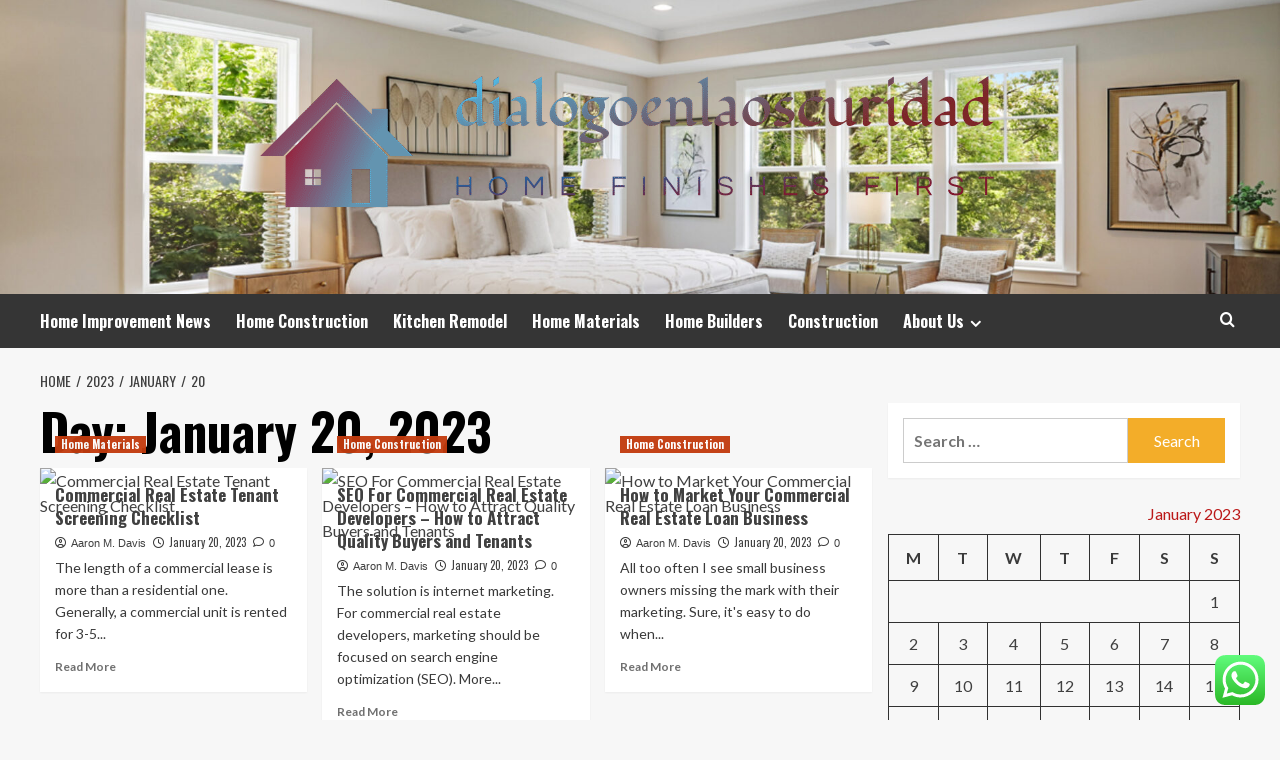

--- FILE ---
content_type: text/html; charset=UTF-8
request_url: https://dialogoenlaoscuridad.org/2023/01/20
body_size: 17892
content:
<!doctype html>
<html lang="en-US">
<head>
    <meta charset="UTF-8">
    <meta name="viewport" content="width=device-width, initial-scale=1">
    <link rel="profile" href="https://gmpg.org/xfn/11">

    <title>January 20, 2023 &#8211; dialogoenlaoscuridad</title>
<meta name='robots' content='max-image-preview:large' />
<link rel='preload' href='https://fonts.googleapis.com/css?family=Source%2BSans%2BPro%3A400%2C700%7CLato%3A400%2C700&#038;subset=latin&#038;display=swap' as='style' onload="this.onload=null;this.rel='stylesheet'" type='text/css' media='all' crossorigin='anonymous'>
<link rel='preconnect' href='https://fonts.googleapis.com' crossorigin='anonymous'>
<link rel='preconnect' href='https://fonts.gstatic.com' crossorigin='anonymous'>
<link rel='dns-prefetch' href='//fonts.googleapis.com' />
<link rel='preconnect' href='https://fonts.googleapis.com' />
<link rel='preconnect' href='https://fonts.gstatic.com' />
<link rel="alternate" type="application/rss+xml" title="dialogoenlaoscuridad &raquo; Feed" href="https://dialogoenlaoscuridad.org/feed" />
<link rel="alternate" type="application/rss+xml" title="dialogoenlaoscuridad &raquo; Comments Feed" href="https://dialogoenlaoscuridad.org/comments/feed" />
<style id='wp-img-auto-sizes-contain-inline-css' type='text/css'>
img:is([sizes=auto i],[sizes^="auto," i]){contain-intrinsic-size:3000px 1500px}
/*# sourceURL=wp-img-auto-sizes-contain-inline-css */
</style>

<link rel='stylesheet' id='ht_ctc_main_css-css' href='https://dialogoenlaoscuridad.org/wp-content/plugins/click-to-chat-for-whatsapp/new/inc/assets/css/main.css?ver=4.35' type='text/css' media='all' />
<style id='wp-emoji-styles-inline-css' type='text/css'>

	img.wp-smiley, img.emoji {
		display: inline !important;
		border: none !important;
		box-shadow: none !important;
		height: 1em !important;
		width: 1em !important;
		margin: 0 0.07em !important;
		vertical-align: -0.1em !important;
		background: none !important;
		padding: 0 !important;
	}
/*# sourceURL=wp-emoji-styles-inline-css */
</style>
<link rel='stylesheet' id='wp-block-library-css' href='https://dialogoenlaoscuridad.org/wp-includes/css/dist/block-library/style.min.css?ver=6.9' type='text/css' media='all' />
<style id='global-styles-inline-css' type='text/css'>
:root{--wp--preset--aspect-ratio--square: 1;--wp--preset--aspect-ratio--4-3: 4/3;--wp--preset--aspect-ratio--3-4: 3/4;--wp--preset--aspect-ratio--3-2: 3/2;--wp--preset--aspect-ratio--2-3: 2/3;--wp--preset--aspect-ratio--16-9: 16/9;--wp--preset--aspect-ratio--9-16: 9/16;--wp--preset--color--black: #000000;--wp--preset--color--cyan-bluish-gray: #abb8c3;--wp--preset--color--white: #ffffff;--wp--preset--color--pale-pink: #f78da7;--wp--preset--color--vivid-red: #cf2e2e;--wp--preset--color--luminous-vivid-orange: #ff6900;--wp--preset--color--luminous-vivid-amber: #fcb900;--wp--preset--color--light-green-cyan: #7bdcb5;--wp--preset--color--vivid-green-cyan: #00d084;--wp--preset--color--pale-cyan-blue: #8ed1fc;--wp--preset--color--vivid-cyan-blue: #0693e3;--wp--preset--color--vivid-purple: #9b51e0;--wp--preset--gradient--vivid-cyan-blue-to-vivid-purple: linear-gradient(135deg,rgb(6,147,227) 0%,rgb(155,81,224) 100%);--wp--preset--gradient--light-green-cyan-to-vivid-green-cyan: linear-gradient(135deg,rgb(122,220,180) 0%,rgb(0,208,130) 100%);--wp--preset--gradient--luminous-vivid-amber-to-luminous-vivid-orange: linear-gradient(135deg,rgb(252,185,0) 0%,rgb(255,105,0) 100%);--wp--preset--gradient--luminous-vivid-orange-to-vivid-red: linear-gradient(135deg,rgb(255,105,0) 0%,rgb(207,46,46) 100%);--wp--preset--gradient--very-light-gray-to-cyan-bluish-gray: linear-gradient(135deg,rgb(238,238,238) 0%,rgb(169,184,195) 100%);--wp--preset--gradient--cool-to-warm-spectrum: linear-gradient(135deg,rgb(74,234,220) 0%,rgb(151,120,209) 20%,rgb(207,42,186) 40%,rgb(238,44,130) 60%,rgb(251,105,98) 80%,rgb(254,248,76) 100%);--wp--preset--gradient--blush-light-purple: linear-gradient(135deg,rgb(255,206,236) 0%,rgb(152,150,240) 100%);--wp--preset--gradient--blush-bordeaux: linear-gradient(135deg,rgb(254,205,165) 0%,rgb(254,45,45) 50%,rgb(107,0,62) 100%);--wp--preset--gradient--luminous-dusk: linear-gradient(135deg,rgb(255,203,112) 0%,rgb(199,81,192) 50%,rgb(65,88,208) 100%);--wp--preset--gradient--pale-ocean: linear-gradient(135deg,rgb(255,245,203) 0%,rgb(182,227,212) 50%,rgb(51,167,181) 100%);--wp--preset--gradient--electric-grass: linear-gradient(135deg,rgb(202,248,128) 0%,rgb(113,206,126) 100%);--wp--preset--gradient--midnight: linear-gradient(135deg,rgb(2,3,129) 0%,rgb(40,116,252) 100%);--wp--preset--font-size--small: 13px;--wp--preset--font-size--medium: 20px;--wp--preset--font-size--large: 36px;--wp--preset--font-size--x-large: 42px;--wp--preset--spacing--20: 0.44rem;--wp--preset--spacing--30: 0.67rem;--wp--preset--spacing--40: 1rem;--wp--preset--spacing--50: 1.5rem;--wp--preset--spacing--60: 2.25rem;--wp--preset--spacing--70: 3.38rem;--wp--preset--spacing--80: 5.06rem;--wp--preset--shadow--natural: 6px 6px 9px rgba(0, 0, 0, 0.2);--wp--preset--shadow--deep: 12px 12px 50px rgba(0, 0, 0, 0.4);--wp--preset--shadow--sharp: 6px 6px 0px rgba(0, 0, 0, 0.2);--wp--preset--shadow--outlined: 6px 6px 0px -3px rgb(255, 255, 255), 6px 6px rgb(0, 0, 0);--wp--preset--shadow--crisp: 6px 6px 0px rgb(0, 0, 0);}:root { --wp--style--global--content-size: 800px;--wp--style--global--wide-size: 1200px; }:where(body) { margin: 0; }.wp-site-blocks > .alignleft { float: left; margin-right: 2em; }.wp-site-blocks > .alignright { float: right; margin-left: 2em; }.wp-site-blocks > .aligncenter { justify-content: center; margin-left: auto; margin-right: auto; }:where(.wp-site-blocks) > * { margin-block-start: 24px; margin-block-end: 0; }:where(.wp-site-blocks) > :first-child { margin-block-start: 0; }:where(.wp-site-blocks) > :last-child { margin-block-end: 0; }:root { --wp--style--block-gap: 24px; }:root :where(.is-layout-flow) > :first-child{margin-block-start: 0;}:root :where(.is-layout-flow) > :last-child{margin-block-end: 0;}:root :where(.is-layout-flow) > *{margin-block-start: 24px;margin-block-end: 0;}:root :where(.is-layout-constrained) > :first-child{margin-block-start: 0;}:root :where(.is-layout-constrained) > :last-child{margin-block-end: 0;}:root :where(.is-layout-constrained) > *{margin-block-start: 24px;margin-block-end: 0;}:root :where(.is-layout-flex){gap: 24px;}:root :where(.is-layout-grid){gap: 24px;}.is-layout-flow > .alignleft{float: left;margin-inline-start: 0;margin-inline-end: 2em;}.is-layout-flow > .alignright{float: right;margin-inline-start: 2em;margin-inline-end: 0;}.is-layout-flow > .aligncenter{margin-left: auto !important;margin-right: auto !important;}.is-layout-constrained > .alignleft{float: left;margin-inline-start: 0;margin-inline-end: 2em;}.is-layout-constrained > .alignright{float: right;margin-inline-start: 2em;margin-inline-end: 0;}.is-layout-constrained > .aligncenter{margin-left: auto !important;margin-right: auto !important;}.is-layout-constrained > :where(:not(.alignleft):not(.alignright):not(.alignfull)){max-width: var(--wp--style--global--content-size);margin-left: auto !important;margin-right: auto !important;}.is-layout-constrained > .alignwide{max-width: var(--wp--style--global--wide-size);}body .is-layout-flex{display: flex;}.is-layout-flex{flex-wrap: wrap;align-items: center;}.is-layout-flex > :is(*, div){margin: 0;}body .is-layout-grid{display: grid;}.is-layout-grid > :is(*, div){margin: 0;}body{padding-top: 0px;padding-right: 0px;padding-bottom: 0px;padding-left: 0px;}a:where(:not(.wp-element-button)){text-decoration: none;}:root :where(.wp-element-button, .wp-block-button__link){background-color: #32373c;border-radius: 0;border-width: 0;color: #fff;font-family: inherit;font-size: inherit;font-style: inherit;font-weight: inherit;letter-spacing: inherit;line-height: inherit;padding-top: calc(0.667em + 2px);padding-right: calc(1.333em + 2px);padding-bottom: calc(0.667em + 2px);padding-left: calc(1.333em + 2px);text-decoration: none;text-transform: inherit;}.has-black-color{color: var(--wp--preset--color--black) !important;}.has-cyan-bluish-gray-color{color: var(--wp--preset--color--cyan-bluish-gray) !important;}.has-white-color{color: var(--wp--preset--color--white) !important;}.has-pale-pink-color{color: var(--wp--preset--color--pale-pink) !important;}.has-vivid-red-color{color: var(--wp--preset--color--vivid-red) !important;}.has-luminous-vivid-orange-color{color: var(--wp--preset--color--luminous-vivid-orange) !important;}.has-luminous-vivid-amber-color{color: var(--wp--preset--color--luminous-vivid-amber) !important;}.has-light-green-cyan-color{color: var(--wp--preset--color--light-green-cyan) !important;}.has-vivid-green-cyan-color{color: var(--wp--preset--color--vivid-green-cyan) !important;}.has-pale-cyan-blue-color{color: var(--wp--preset--color--pale-cyan-blue) !important;}.has-vivid-cyan-blue-color{color: var(--wp--preset--color--vivid-cyan-blue) !important;}.has-vivid-purple-color{color: var(--wp--preset--color--vivid-purple) !important;}.has-black-background-color{background-color: var(--wp--preset--color--black) !important;}.has-cyan-bluish-gray-background-color{background-color: var(--wp--preset--color--cyan-bluish-gray) !important;}.has-white-background-color{background-color: var(--wp--preset--color--white) !important;}.has-pale-pink-background-color{background-color: var(--wp--preset--color--pale-pink) !important;}.has-vivid-red-background-color{background-color: var(--wp--preset--color--vivid-red) !important;}.has-luminous-vivid-orange-background-color{background-color: var(--wp--preset--color--luminous-vivid-orange) !important;}.has-luminous-vivid-amber-background-color{background-color: var(--wp--preset--color--luminous-vivid-amber) !important;}.has-light-green-cyan-background-color{background-color: var(--wp--preset--color--light-green-cyan) !important;}.has-vivid-green-cyan-background-color{background-color: var(--wp--preset--color--vivid-green-cyan) !important;}.has-pale-cyan-blue-background-color{background-color: var(--wp--preset--color--pale-cyan-blue) !important;}.has-vivid-cyan-blue-background-color{background-color: var(--wp--preset--color--vivid-cyan-blue) !important;}.has-vivid-purple-background-color{background-color: var(--wp--preset--color--vivid-purple) !important;}.has-black-border-color{border-color: var(--wp--preset--color--black) !important;}.has-cyan-bluish-gray-border-color{border-color: var(--wp--preset--color--cyan-bluish-gray) !important;}.has-white-border-color{border-color: var(--wp--preset--color--white) !important;}.has-pale-pink-border-color{border-color: var(--wp--preset--color--pale-pink) !important;}.has-vivid-red-border-color{border-color: var(--wp--preset--color--vivid-red) !important;}.has-luminous-vivid-orange-border-color{border-color: var(--wp--preset--color--luminous-vivid-orange) !important;}.has-luminous-vivid-amber-border-color{border-color: var(--wp--preset--color--luminous-vivid-amber) !important;}.has-light-green-cyan-border-color{border-color: var(--wp--preset--color--light-green-cyan) !important;}.has-vivid-green-cyan-border-color{border-color: var(--wp--preset--color--vivid-green-cyan) !important;}.has-pale-cyan-blue-border-color{border-color: var(--wp--preset--color--pale-cyan-blue) !important;}.has-vivid-cyan-blue-border-color{border-color: var(--wp--preset--color--vivid-cyan-blue) !important;}.has-vivid-purple-border-color{border-color: var(--wp--preset--color--vivid-purple) !important;}.has-vivid-cyan-blue-to-vivid-purple-gradient-background{background: var(--wp--preset--gradient--vivid-cyan-blue-to-vivid-purple) !important;}.has-light-green-cyan-to-vivid-green-cyan-gradient-background{background: var(--wp--preset--gradient--light-green-cyan-to-vivid-green-cyan) !important;}.has-luminous-vivid-amber-to-luminous-vivid-orange-gradient-background{background: var(--wp--preset--gradient--luminous-vivid-amber-to-luminous-vivid-orange) !important;}.has-luminous-vivid-orange-to-vivid-red-gradient-background{background: var(--wp--preset--gradient--luminous-vivid-orange-to-vivid-red) !important;}.has-very-light-gray-to-cyan-bluish-gray-gradient-background{background: var(--wp--preset--gradient--very-light-gray-to-cyan-bluish-gray) !important;}.has-cool-to-warm-spectrum-gradient-background{background: var(--wp--preset--gradient--cool-to-warm-spectrum) !important;}.has-blush-light-purple-gradient-background{background: var(--wp--preset--gradient--blush-light-purple) !important;}.has-blush-bordeaux-gradient-background{background: var(--wp--preset--gradient--blush-bordeaux) !important;}.has-luminous-dusk-gradient-background{background: var(--wp--preset--gradient--luminous-dusk) !important;}.has-pale-ocean-gradient-background{background: var(--wp--preset--gradient--pale-ocean) !important;}.has-electric-grass-gradient-background{background: var(--wp--preset--gradient--electric-grass) !important;}.has-midnight-gradient-background{background: var(--wp--preset--gradient--midnight) !important;}.has-small-font-size{font-size: var(--wp--preset--font-size--small) !important;}.has-medium-font-size{font-size: var(--wp--preset--font-size--medium) !important;}.has-large-font-size{font-size: var(--wp--preset--font-size--large) !important;}.has-x-large-font-size{font-size: var(--wp--preset--font-size--x-large) !important;}
/*# sourceURL=global-styles-inline-css */
</style>

<link rel='stylesheet' id='contact-form-7-css' href='https://dialogoenlaoscuridad.org/wp-content/plugins/contact-form-7/includes/css/styles.css?ver=6.1.4' type='text/css' media='all' />
<style id='contact-form-7-inline-css' type='text/css'>
.wpcf7 .wpcf7-recaptcha iframe {margin-bottom: 0;}.wpcf7 .wpcf7-recaptcha[data-align="center"] > div {margin: 0 auto;}.wpcf7 .wpcf7-recaptcha[data-align="right"] > div {margin: 0 0 0 auto;}
/*# sourceURL=contact-form-7-inline-css */
</style>
<link rel='stylesheet' id='ez-toc-css' href='https://dialogoenlaoscuridad.org/wp-content/plugins/easy-table-of-contents/assets/css/screen.min.css?ver=2.0.80' type='text/css' media='all' />
<style id='ez-toc-inline-css' type='text/css'>
div#ez-toc-container .ez-toc-title {font-size: 120%;}div#ez-toc-container .ez-toc-title {font-weight: 500;}div#ez-toc-container ul li , div#ez-toc-container ul li a {font-size: 95%;}div#ez-toc-container ul li , div#ez-toc-container ul li a {font-weight: 500;}div#ez-toc-container nav ul ul li {font-size: 90%;}.ez-toc-box-title {font-weight: bold; margin-bottom: 10px; text-align: center; text-transform: uppercase; letter-spacing: 1px; color: #666; padding-bottom: 5px;position:absolute;top:-4%;left:5%;background-color: inherit;transition: top 0.3s ease;}.ez-toc-box-title.toc-closed {top:-25%;}
.ez-toc-container-direction {direction: ltr;}.ez-toc-counter ul{counter-reset: item ;}.ez-toc-counter nav ul li a::before {content: counters(item, '.', decimal) '. ';display: inline-block;counter-increment: item;flex-grow: 0;flex-shrink: 0;margin-right: .2em; float: left; }.ez-toc-widget-direction {direction: ltr;}.ez-toc-widget-container ul{counter-reset: item ;}.ez-toc-widget-container nav ul li a::before {content: counters(item, '.', decimal) '. ';display: inline-block;counter-increment: item;flex-grow: 0;flex-shrink: 0;margin-right: .2em; float: left; }
/*# sourceURL=ez-toc-inline-css */
</style>
<link rel='stylesheet' id='hardnews-google-fonts-css' href='https://fonts.googleapis.com/css?family=Oswald:300,400,700' type='text/css' media='all' />
<link rel='stylesheet' id='bootstrap-css' href='https://dialogoenlaoscuridad.org/wp-content/themes/covernews/assets/bootstrap/css/bootstrap.min.css?ver=6.9' type='text/css' media='all' />
<link rel='stylesheet' id='covernews-style-css' href='https://dialogoenlaoscuridad.org/wp-content/themes/covernews/style.min.css?ver=2.0.3' type='text/css' media='all' />
<link rel='stylesheet' id='hardnews-css' href='https://dialogoenlaoscuridad.org/wp-content/themes/hardnews/style.css?ver=2.0.3' type='text/css' media='all' />
<link rel='stylesheet' id='covernews-google-fonts-css' href='https://fonts.googleapis.com/css?family=Source%2BSans%2BPro%3A400%2C700%7CLato%3A400%2C700&#038;subset=latin&#038;display=swap' type='text/css' media='all' />
<link rel='stylesheet' id='covernews-icons-css' href='https://dialogoenlaoscuridad.org/wp-content/themes/covernews/assets/icons/style.css?ver=6.9' type='text/css' media='all' />
<script type="text/javascript" src="https://dialogoenlaoscuridad.org/wp-includes/js/jquery/jquery.min.js?ver=3.7.1" id="jquery-core-js"></script>
<script type="text/javascript" src="https://dialogoenlaoscuridad.org/wp-includes/js/jquery/jquery-migrate.min.js?ver=3.4.1" id="jquery-migrate-js"></script>
<link rel="https://api.w.org/" href="https://dialogoenlaoscuridad.org/wp-json/" /><link rel="EditURI" type="application/rsd+xml" title="RSD" href="https://dialogoenlaoscuridad.org/xmlrpc.php?rsd" />
<meta name="generator" content="WordPress 6.9" />
<!-- FIFU:meta:begin:image -->
<meta property="og:image" content="https://i.ibb.co/2FZGSG6/Home-Improvement-101.jpg" />
<!-- FIFU:meta:end:image --><!-- FIFU:meta:begin:twitter -->
<meta name="twitter:card" content="summary_large_image" />
<meta name="twitter:title" content="Commercial Real Estate Tenant Screening Checklist" />
<meta name="twitter:description" content="" />
<meta name="twitter:image" content="https://i.ibb.co/2FZGSG6/Home-Improvement-101.jpg" />
<!-- FIFU:meta:end:twitter --><!-- HFCM by 99 Robots - Snippet # 1: conconcord -->
<meta name="contconcord"  content="WBP9iZxm68QRp8cOQshkmdO6btxfznqi" >
<!-- /end HFCM by 99 Robots -->
<!-- HFCM by 99 Robots - Snippet # 2: Console -->
<meta name="google-site-verification" content="DbZCgFuLVsisF2pekIbEQy2VKTeNJjYUg1g4OEysoqE" />
<!-- /end HFCM by 99 Robots -->
<!-- HFCM by 99 Robots - Snippet # 3: gsc -->
<meta name="google-site-verification" content="YrXObxjjLNarMtIsAhQkbN3ON2Oa-eum6hNoPO9yaKU" />
<!-- /end HFCM by 99 Robots -->
<!-- HFCM by 99 Robots - Snippet # 4: console -->
<meta name="google-site-verification" content="gZ9m1eLfwfxJdt_K4h0dtAC6SBU86xTxLgAA0AcGxsU" />	
<!-- /end HFCM by 99 Robots -->
<link rel="preload" href="https://dialogoenlaoscuridad.org/wp-content/uploads/2025/06/cropped-CRL2-Header-21325.jpg" as="image">        <style type="text/css">
                        body .masthead-banner.data-bg:before {
                background: rgba(0,0,0,0);
            }
                        .site-title,
            .site-description {
                position: absolute;
                clip: rect(1px, 1px, 1px, 1px);
                display: none;
            }

                    .elementor-template-full-width .elementor-section.elementor-section-full_width > .elementor-container,
        .elementor-template-full-width .elementor-section.elementor-section-boxed > .elementor-container{
            max-width: 1200px;
        }
        @media (min-width: 1600px){
            .elementor-template-full-width .elementor-section.elementor-section-full_width > .elementor-container,
            .elementor-template-full-width .elementor-section.elementor-section-boxed > .elementor-container{
                max-width: 1600px;
            }
        }
        
        .align-content-left .elementor-section-stretched,
        .align-content-right .elementor-section-stretched {
            max-width: 100%;
            left: 0 !important;
        }


        </style>
        <link rel="icon" href="https://dialogoenlaoscuridad.org/wp-content/uploads/2025/06/cropped-cover-1-scaled-1-32x32.png" sizes="32x32" />
<link rel="icon" href="https://dialogoenlaoscuridad.org/wp-content/uploads/2025/06/cropped-cover-1-scaled-1-192x192.png" sizes="192x192" />
<link rel="apple-touch-icon" href="https://dialogoenlaoscuridad.org/wp-content/uploads/2025/06/cropped-cover-1-scaled-1-180x180.png" />
<meta name="msapplication-TileImage" content="https://dialogoenlaoscuridad.org/wp-content/uploads/2025/06/cropped-cover-1-scaled-1-270x270.png" />
</head>

<body class="archive date wp-custom-logo wp-embed-responsive wp-theme-covernews wp-child-theme-hardnews hfeed default-content-layout archive-layout-grid scrollup-sticky-header aft-sticky-header aft-sticky-sidebar default aft-container-default aft-main-banner-slider-editors-picks-trending header-image-default align-content-left aft-and">


<div id="page" class="site">
    <a class="skip-link screen-reader-text" href="#content">Skip to content</a>

<div class="header-layout-3">
<header id="masthead" class="site-header">
        <div class="masthead-banner data-bg" data-background="https://dialogoenlaoscuridad.org/wp-content/uploads/2025/06/cropped-CRL2-Header-21325.jpg">
        <div class="container">
            <div class="row">
                <div class="col-md-12">
                    <div class="site-branding">
                        <a href="https://dialogoenlaoscuridad.org/" class="custom-logo-link" rel="home"><img width="816" height="203" src="https://dialogoenlaoscuridad.org/wp-content/uploads/2025/06/cropped-default-1.png" class="custom-logo" alt="dialogoenlaoscuridad" decoding="async" fetchpriority="high" srcset="https://dialogoenlaoscuridad.org/wp-content/uploads/2025/06/cropped-default-1.png 816w, https://dialogoenlaoscuridad.org/wp-content/uploads/2025/06/cropped-default-1-300x75.png 300w, https://dialogoenlaoscuridad.org/wp-content/uploads/2025/06/cropped-default-1-768x191.png 768w" sizes="(max-width: 816px) 100vw, 816px" loading="lazy" /></a>                            <p class="site-title font-family-1">
                                <a href="https://dialogoenlaoscuridad.org/"
                                   rel="home">dialogoenlaoscuridad</a>
                            </p>
                        
                                                    <p class="site-description">Home finishes first</p>
                                            </div>
                </div>
                <div class="col-md-12">
                                    </div>
            </div>
        </div>
    </div>
    <nav id="site-navigation" class="main-navigation">
        <div class="container">
            <div class="row">
                <div class="kol-12">
                    <div class="navigation-container">



                        <span class="toggle-menu" aria-controls="primary-menu" aria-expanded="false">
                                <span class="screen-reader-text">Primary Menu</span>
                                 <i class="ham"></i>
                        </span>
                        <span class="af-mobile-site-title-wrap">
                            <a href="https://dialogoenlaoscuridad.org/" class="custom-logo-link" rel="home"><img width="816" height="203" src="https://dialogoenlaoscuridad.org/wp-content/uploads/2025/06/cropped-default-1.png" class="custom-logo" alt="dialogoenlaoscuridad" decoding="async" srcset="https://dialogoenlaoscuridad.org/wp-content/uploads/2025/06/cropped-default-1.png 816w, https://dialogoenlaoscuridad.org/wp-content/uploads/2025/06/cropped-default-1-300x75.png 300w, https://dialogoenlaoscuridad.org/wp-content/uploads/2025/06/cropped-default-1-768x191.png 768w" sizes="(max-width: 816px) 100vw, 816px" loading="lazy" /></a>                            <p class="site-title font-family-1">
                                <a href="https://dialogoenlaoscuridad.org/"
                                   rel="home">dialogoenlaoscuridad</a>
                            </p>
                        </span>
                        <div class="menu main-menu"><ul id="primary-menu" class="menu"><li id="menu-item-12465" class="menu-item menu-item-type-taxonomy menu-item-object-category menu-item-12465"><a href="https://dialogoenlaoscuridad.org/category/home-improvement-news">Home Improvement News</a></li>
<li id="menu-item-12463" class="menu-item menu-item-type-taxonomy menu-item-object-category menu-item-12463"><a href="https://dialogoenlaoscuridad.org/category/home-construction">Home Construction</a></li>
<li id="menu-item-12464" class="menu-item menu-item-type-taxonomy menu-item-object-category menu-item-12464"><a href="https://dialogoenlaoscuridad.org/category/kitchen-remodel">Kitchen Remodel</a></li>
<li id="menu-item-12462" class="menu-item menu-item-type-taxonomy menu-item-object-category menu-item-12462"><a href="https://dialogoenlaoscuridad.org/category/home-materials">Home Materials</a></li>
<li id="menu-item-12466" class="menu-item menu-item-type-taxonomy menu-item-object-category menu-item-12466"><a href="https://dialogoenlaoscuridad.org/category/home-builders">Home Builders</a></li>
<li id="menu-item-15264" class="menu-item menu-item-type-taxonomy menu-item-object-category menu-item-15264"><a href="https://dialogoenlaoscuridad.org/category/construction">Construction</a></li>
<li id="menu-item-12452" class="menu-item menu-item-type-post_type menu-item-object-page menu-item-has-children menu-item-12452"><a href="https://dialogoenlaoscuridad.org/about-us">About Us</a>
<ul class="sub-menu">
	<li id="menu-item-12454" class="menu-item menu-item-type-post_type menu-item-object-page menu-item-12454"><a href="https://dialogoenlaoscuridad.org/advertise-here">Advertise Here</a></li>
	<li id="menu-item-12455" class="menu-item menu-item-type-post_type menu-item-object-page menu-item-12455"><a href="https://dialogoenlaoscuridad.org/contact-us">Contact Us</a></li>
	<li id="menu-item-12453" class="menu-item menu-item-type-post_type menu-item-object-page menu-item-12453"><a href="https://dialogoenlaoscuridad.org/privacy-policy">Privacy Policy</a></li>
	<li id="menu-item-12456" class="menu-item menu-item-type-post_type menu-item-object-page menu-item-12456"><a href="https://dialogoenlaoscuridad.org/sitemap">Sitemap</a></li>
</ul>
</li>
</ul></div>
                        <div class="cart-search">

                            <div class="af-search-wrap">
                                <div class="search-overlay">
                                    <a href="#" title="Search" class="search-icon">
                                        <i class="fa fa-search"></i>
                                    </a>
                                    <div class="af-search-form">
                                        <form role="search" method="get" class="search-form" action="https://dialogoenlaoscuridad.org/">
				<label>
					<span class="screen-reader-text">Search for:</span>
					<input type="search" class="search-field" placeholder="Search &hellip;" value="" name="s" />
				</label>
				<input type="submit" class="search-submit" value="Search" />
			</form>                                    </div>
                                </div>
                            </div>
                        </div>


                    </div>
                </div>
            </div>
        </div>
    </nav>
</header>


</div>



    <div id="content" class="container">
    <div class="em-breadcrumbs font-family-1 covernews-breadcrumbs">
      <div class="row">
        <div role="navigation" aria-label="Breadcrumbs" class="breadcrumb-trail breadcrumbs" itemprop="breadcrumb"><ul class="trail-items" itemscope itemtype="http://schema.org/BreadcrumbList"><meta name="numberOfItems" content="4" /><meta name="itemListOrder" content="Ascending" /><li itemprop="itemListElement" itemscope itemtype="http://schema.org/ListItem" class="trail-item trail-begin"><a href="https://dialogoenlaoscuridad.org" rel="home" itemprop="item"><span itemprop="name">Home</span></a><meta itemprop="position" content="1" /></li><li itemprop="itemListElement" itemscope itemtype="http://schema.org/ListItem" class="trail-item"><a href="https://dialogoenlaoscuridad.org/2023" itemprop="item"><span itemprop="name">2023</span></a><meta itemprop="position" content="2" /></li><li itemprop="itemListElement" itemscope itemtype="http://schema.org/ListItem" class="trail-item"><a href="https://dialogoenlaoscuridad.org/2023/01" itemprop="item"><span itemprop="name">January</span></a><meta itemprop="position" content="3" /></li><li itemprop="itemListElement" itemscope itemtype="http://schema.org/ListItem" class="trail-item trail-end"><a href="https://dialogoenlaoscuridad.org/2023/01/20" itemprop="item"><span itemprop="name">20</span></a><meta itemprop="position" content="4" /></li></ul></div>      </div>
    </div>
    <div class="section-block-upper row">

                <div id="primary" class="content-area">
                    <main id="main" class="site-main aft-archive-post">

                        
                            <header class="header-title-wrapper1">
                                <h1 class="page-title">Day: <span>January 20, 2023</span></h1>                            </header><!-- .header-title-wrapper -->
                            <div class="row">
                            <div id="aft-inner-row">
                            

        <article id="post-13236" class="col-lg-4 col-sm-4 col-md-4 latest-posts-grid post-13236 post type-post status-publish format-standard has-post-thumbnail hentry category-home-materials"                 data-mh="archive-layout-grid">
            
<div class="align-items-center has-post-image">
  <div class="spotlight-post">
    <figure class="categorised-article inside-img">
      <div class="categorised-article-wrapper">
        <div class="data-bg-hover data-bg-categorised read-bg-img">
          <a href="https://dialogoenlaoscuridad.org/commercial-real-estate-tenant-screening-checklist.html"
            aria-label="Commercial Real Estate Tenant Screening Checklist">
            <img post-id="13236" fifu-featured="1" width="300" height="300" src="https://i.ibb.co/2FZGSG6/Home-Improvement-101.jpg" class="attachment-medium size-medium wp-post-image" alt="Commercial Real Estate Tenant Screening Checklist" title="Commercial Real Estate Tenant Screening Checklist" title="Commercial Real Estate Tenant Screening Checklist" decoding="async" loading="lazy" />          </a>
        </div>
                <div class="figure-categories figure-categories-bg">
          <ul class="cat-links"><li class="meta-category">
                             <a class="covernews-categories category-color-1"
                            href="https://dialogoenlaoscuridad.org/category/home-materials" 
                            aria-label="View all posts in Home Materials"> 
                                 Home Materials
                             </a>
                        </li></ul>        </div>
      </div>

    </figure>
    <figcaption>

      <h3 class="article-title article-title-1">
        <a href="https://dialogoenlaoscuridad.org/commercial-real-estate-tenant-screening-checklist.html">
          Commercial Real Estate Tenant Screening Checklist        </a>
      </h3>
      <div class="grid-item-metadata">
        
    <span class="author-links">

      
        <span class="item-metadata posts-author">
          <i class="far fa-user-circle"></i>
                          <a href="https://dialogoenlaoscuridad.org/author/aaron-m-davis">
                    Aaron M. Davis                </a>
               </span>
                    <span class="item-metadata posts-date">
          <i class="far fa-clock"></i>
          <a href="https://dialogoenlaoscuridad.org/2023/01">
            January 20, 2023          </a>
        </span>
                      <span class="aft-comment-count">
            <a href="https://dialogoenlaoscuridad.org/commercial-real-estate-tenant-screening-checklist.html">
              <i class="far fa-comment"></i>
              <span class="aft-show-hover">
                0              </span>
            </a>
          </span>
          </span>
      </div>
              <div class="full-item-discription">
          <div class="post-description">
            <p>The length of a commercial lease is more than a residential one. Generally, a commercial unit is rented for 3-5...</p>
<div class="aft-readmore-wrapper">
              <a href="https://dialogoenlaoscuridad.org/commercial-real-estate-tenant-screening-checklist.html" class="aft-readmore" aria-label="Read more about Commercial Real Estate Tenant Screening Checklist">Read More<span class="screen-reader-text">Read more about Commercial Real Estate Tenant Screening Checklist</span></a>
          </div>

          </div>
        </div>
          </figcaption>
  </div>
  </div>        </article>
    

        <article id="post-14139" class="col-lg-4 col-sm-4 col-md-4 latest-posts-grid post-14139 post type-post status-publish format-standard has-post-thumbnail hentry category-home-construction"                 data-mh="archive-layout-grid">
            
<div class="align-items-center has-post-image">
  <div class="spotlight-post">
    <figure class="categorised-article inside-img">
      <div class="categorised-article-wrapper">
        <div class="data-bg-hover data-bg-categorised read-bg-img">
          <a href="https://dialogoenlaoscuridad.org/seo-for-commercial-real-estate-developers-how-to-attract-quality-buyers-and-tenants.html"
            aria-label="SEO For Commercial Real Estate Developers &#8211; How to Attract Quality Buyers and Tenants">
            <img post-id="14139" fifu-featured="1" width="300" height="300" src="https://i.ibb.co/b3rfVzR/Home-Improvement-36.jpg" class="attachment-medium size-medium wp-post-image" alt="SEO For Commercial Real Estate Developers &#8211; How to Attract Quality Buyers and Tenants" title="SEO For Commercial Real Estate Developers &#8211; How to Attract Quality Buyers and Tenants" title="SEO For Commercial Real Estate Developers &#8211; How to Attract Quality Buyers and Tenants" decoding="async" loading="lazy" />          </a>
        </div>
                <div class="figure-categories figure-categories-bg">
          <ul class="cat-links"><li class="meta-category">
                             <a class="covernews-categories category-color-1"
                            href="https://dialogoenlaoscuridad.org/category/home-construction" 
                            aria-label="View all posts in Home Construction"> 
                                 Home Construction
                             </a>
                        </li></ul>        </div>
      </div>

    </figure>
    <figcaption>

      <h3 class="article-title article-title-1">
        <a href="https://dialogoenlaoscuridad.org/seo-for-commercial-real-estate-developers-how-to-attract-quality-buyers-and-tenants.html">
          SEO For Commercial Real Estate Developers &#8211; How to Attract Quality Buyers and Tenants        </a>
      </h3>
      <div class="grid-item-metadata">
        
    <span class="author-links">

      
        <span class="item-metadata posts-author">
          <i class="far fa-user-circle"></i>
                          <a href="https://dialogoenlaoscuridad.org/author/aaron-m-davis">
                    Aaron M. Davis                </a>
               </span>
                    <span class="item-metadata posts-date">
          <i class="far fa-clock"></i>
          <a href="https://dialogoenlaoscuridad.org/2023/01">
            January 20, 2023          </a>
        </span>
                      <span class="aft-comment-count">
            <a href="https://dialogoenlaoscuridad.org/seo-for-commercial-real-estate-developers-how-to-attract-quality-buyers-and-tenants.html">
              <i class="far fa-comment"></i>
              <span class="aft-show-hover">
                0              </span>
            </a>
          </span>
          </span>
      </div>
              <div class="full-item-discription">
          <div class="post-description">
            <p>The solution is internet marketing. For commercial real estate developers, marketing should be focused on search engine optimization (SEO). More...</p>
<div class="aft-readmore-wrapper">
              <a href="https://dialogoenlaoscuridad.org/seo-for-commercial-real-estate-developers-how-to-attract-quality-buyers-and-tenants.html" class="aft-readmore" aria-label="Read more about SEO For Commercial Real Estate Developers &#8211; How to Attract Quality Buyers and Tenants">Read More<span class="screen-reader-text">Read more about SEO For Commercial Real Estate Developers &#8211; How to Attract Quality Buyers and Tenants</span></a>
          </div>

          </div>
        </div>
          </figcaption>
  </div>
  </div>        </article>
    

        <article id="post-13079" class="col-lg-4 col-sm-4 col-md-4 latest-posts-grid post-13079 post type-post status-publish format-standard has-post-thumbnail hentry category-home-construction"                 data-mh="archive-layout-grid">
            
<div class="align-items-center has-post-image">
  <div class="spotlight-post">
    <figure class="categorised-article inside-img">
      <div class="categorised-article-wrapper">
        <div class="data-bg-hover data-bg-categorised read-bg-img">
          <a href="https://dialogoenlaoscuridad.org/how-to-market-your-commercial-real-estate-loan-business.html"
            aria-label="How to Market Your Commercial Real Estate Loan Business">
            <img post-id="13079" fifu-featured="1" width="300" height="300" src="https://i.ibb.co/R95RCFN/Home-Improvement-94.jpg" class="attachment-medium size-medium wp-post-image" alt="How to Market Your Commercial Real Estate Loan Business" title="How to Market Your Commercial Real Estate Loan Business" title="How to Market Your Commercial Real Estate Loan Business" decoding="async" loading="lazy" />          </a>
        </div>
                <div class="figure-categories figure-categories-bg">
          <ul class="cat-links"><li class="meta-category">
                             <a class="covernews-categories category-color-1"
                            href="https://dialogoenlaoscuridad.org/category/home-construction" 
                            aria-label="View all posts in Home Construction"> 
                                 Home Construction
                             </a>
                        </li></ul>        </div>
      </div>

    </figure>
    <figcaption>

      <h3 class="article-title article-title-1">
        <a href="https://dialogoenlaoscuridad.org/how-to-market-your-commercial-real-estate-loan-business.html">
          How to Market Your Commercial Real Estate Loan Business        </a>
      </h3>
      <div class="grid-item-metadata">
        
    <span class="author-links">

      
        <span class="item-metadata posts-author">
          <i class="far fa-user-circle"></i>
                          <a href="https://dialogoenlaoscuridad.org/author/aaron-m-davis">
                    Aaron M. Davis                </a>
               </span>
                    <span class="item-metadata posts-date">
          <i class="far fa-clock"></i>
          <a href="https://dialogoenlaoscuridad.org/2023/01">
            January 20, 2023          </a>
        </span>
                      <span class="aft-comment-count">
            <a href="https://dialogoenlaoscuridad.org/how-to-market-your-commercial-real-estate-loan-business.html">
              <i class="far fa-comment"></i>
              <span class="aft-show-hover">
                0              </span>
            </a>
          </span>
          </span>
      </div>
              <div class="full-item-discription">
          <div class="post-description">
            <p>All too often I see small business owners missing the mark with their marketing. Sure, it's easy to do when...</p>
<div class="aft-readmore-wrapper">
              <a href="https://dialogoenlaoscuridad.org/how-to-market-your-commercial-real-estate-loan-business.html" class="aft-readmore" aria-label="Read more about How to Market Your Commercial Real Estate Loan Business">Read More<span class="screen-reader-text">Read more about How to Market Your Commercial Real Estate Loan Business</span></a>
          </div>

          </div>
        </div>
          </figcaption>
  </div>
  </div>        </article>
    

        <article id="post-13210" class="col-lg-4 col-sm-4 col-md-4 latest-posts-grid post-13210 post type-post status-publish format-standard has-post-thumbnail hentry category-kitchen-remodel"                 data-mh="archive-layout-grid">
            
<div class="align-items-center has-post-image">
  <div class="spotlight-post">
    <figure class="categorised-article inside-img">
      <div class="categorised-article-wrapper">
        <div class="data-bg-hover data-bg-categorised read-bg-img">
          <a href="https://dialogoenlaoscuridad.org/ways-of-reducing-stress-during-a-move.html"
            aria-label="Ways Of Reducing Stress During A Move">
            <img post-id="13210" fifu-featured="1" width="300" height="300" src="https://i.ibb.co/YDWwDYH/Home-Improvement-73.jpg" class="attachment-medium size-medium wp-post-image" alt="Ways Of Reducing Stress During A Move" title="Ways Of Reducing Stress During A Move" title="Ways Of Reducing Stress During A Move" decoding="async" loading="lazy" />          </a>
        </div>
                <div class="figure-categories figure-categories-bg">
          <ul class="cat-links"><li class="meta-category">
                             <a class="covernews-categories category-color-1"
                            href="https://dialogoenlaoscuridad.org/category/kitchen-remodel" 
                            aria-label="View all posts in Kitchen Remodel"> 
                                 Kitchen Remodel
                             </a>
                        </li></ul>        </div>
      </div>

    </figure>
    <figcaption>

      <h3 class="article-title article-title-1">
        <a href="https://dialogoenlaoscuridad.org/ways-of-reducing-stress-during-a-move.html">
          Ways Of Reducing Stress During A Move        </a>
      </h3>
      <div class="grid-item-metadata">
        
    <span class="author-links">

      
        <span class="item-metadata posts-author">
          <i class="far fa-user-circle"></i>
                          <a href="https://dialogoenlaoscuridad.org/author/aaron-m-davis">
                    Aaron M. Davis                </a>
               </span>
                    <span class="item-metadata posts-date">
          <i class="far fa-clock"></i>
          <a href="https://dialogoenlaoscuridad.org/2023/01">
            January 20, 2023          </a>
        </span>
                      <span class="aft-comment-count">
            <a href="https://dialogoenlaoscuridad.org/ways-of-reducing-stress-during-a-move.html">
              <i class="far fa-comment"></i>
              <span class="aft-show-hover">
                0              </span>
            </a>
          </span>
          </span>
      </div>
              <div class="full-item-discription">
          <div class="post-description">
            <p>Moving is a very stressful job to carry out in your lifetime. Your normal routine is disrupted by moving and...</p>
<div class="aft-readmore-wrapper">
              <a href="https://dialogoenlaoscuridad.org/ways-of-reducing-stress-during-a-move.html" class="aft-readmore" aria-label="Read more about Ways Of Reducing Stress During A Move">Read More<span class="screen-reader-text">Read more about Ways Of Reducing Stress During A Move</span></a>
          </div>

          </div>
        </div>
          </figcaption>
  </div>
  </div>        </article>
    

        <article id="post-13031" class="col-lg-4 col-sm-4 col-md-4 latest-posts-grid post-13031 post type-post status-publish format-standard has-post-thumbnail hentry category-home-construction"                 data-mh="archive-layout-grid">
            
<div class="align-items-center has-post-image">
  <div class="spotlight-post">
    <figure class="categorised-article inside-img">
      <div class="categorised-article-wrapper">
        <div class="data-bg-hover data-bg-categorised read-bg-img">
          <a href="https://dialogoenlaoscuridad.org/real-estate-layout-apps-for-office-space-and-commercial-property.html"
            aria-label="Real Estate Layout Apps For Office Space And Commercial Property">
            <img post-id="13031" fifu-featured="1" width="300" height="300" src="https://i.ibb.co/P1gwK40/Home-Improvement-60.jpg" class="attachment-medium size-medium wp-post-image" alt="Real Estate Layout Apps For Office Space And Commercial Property" title="Real Estate Layout Apps For Office Space And Commercial Property" title="Real Estate Layout Apps For Office Space And Commercial Property" decoding="async" loading="lazy" />          </a>
        </div>
                <div class="figure-categories figure-categories-bg">
          <ul class="cat-links"><li class="meta-category">
                             <a class="covernews-categories category-color-1"
                            href="https://dialogoenlaoscuridad.org/category/home-construction" 
                            aria-label="View all posts in Home Construction"> 
                                 Home Construction
                             </a>
                        </li></ul>        </div>
      </div>

    </figure>
    <figcaption>

      <h3 class="article-title article-title-1">
        <a href="https://dialogoenlaoscuridad.org/real-estate-layout-apps-for-office-space-and-commercial-property.html">
          Real Estate Layout Apps For Office Space And Commercial Property        </a>
      </h3>
      <div class="grid-item-metadata">
        
    <span class="author-links">

      
        <span class="item-metadata posts-author">
          <i class="far fa-user-circle"></i>
                          <a href="https://dialogoenlaoscuridad.org/author/aaron-m-davis">
                    Aaron M. Davis                </a>
               </span>
                    <span class="item-metadata posts-date">
          <i class="far fa-clock"></i>
          <a href="https://dialogoenlaoscuridad.org/2023/01">
            January 20, 2023          </a>
        </span>
                      <span class="aft-comment-count">
            <a href="https://dialogoenlaoscuridad.org/real-estate-layout-apps-for-office-space-and-commercial-property.html">
              <i class="far fa-comment"></i>
              <span class="aft-show-hover">
                0              </span>
            </a>
          </span>
          </span>
      </div>
              <div class="full-item-discription">
          <div class="post-description">
            <p>If you are looking into leasing commercial office space you should know that there are applications out there that can...</p>
<div class="aft-readmore-wrapper">
              <a href="https://dialogoenlaoscuridad.org/real-estate-layout-apps-for-office-space-and-commercial-property.html" class="aft-readmore" aria-label="Read more about Real Estate Layout Apps For Office Space And Commercial Property">Read More<span class="screen-reader-text">Read more about Real Estate Layout Apps For Office Space And Commercial Property</span></a>
          </div>

          </div>
        </div>
          </figcaption>
  </div>
  </div>        </article>
                                </div>
                            <div class="col col-ten">
                                <div class="covernews-pagination">
                                                                    </div>
                            </div>
                                            </div>
                    </main><!-- #main -->
                </div><!-- #primary -->

                <aside id="secondary" class="widget-area sidebar-sticky-top">
	<div id="search-5" class="widget covernews-widget widget_search"><form role="search" method="get" class="search-form" action="https://dialogoenlaoscuridad.org/">
				<label>
					<span class="screen-reader-text">Search for:</span>
					<input type="search" class="search-field" placeholder="Search &hellip;" value="" name="s" />
				</label>
				<input type="submit" class="search-submit" value="Search" />
			</form></div><div id="calendar-5" class="widget covernews-widget widget_calendar"><div id="calendar_wrap" class="calendar_wrap"><table id="wp-calendar" class="wp-calendar-table">
	<caption>January 2023</caption>
	<thead>
	<tr>
		<th scope="col" aria-label="Monday">M</th>
		<th scope="col" aria-label="Tuesday">T</th>
		<th scope="col" aria-label="Wednesday">W</th>
		<th scope="col" aria-label="Thursday">T</th>
		<th scope="col" aria-label="Friday">F</th>
		<th scope="col" aria-label="Saturday">S</th>
		<th scope="col" aria-label="Sunday">S</th>
	</tr>
	</thead>
	<tbody>
	<tr>
		<td colspan="6" class="pad">&nbsp;</td><td><a href="https://dialogoenlaoscuridad.org/2023/01/01" aria-label="Posts published on January 1, 2023">1</a></td>
	</tr>
	<tr>
		<td><a href="https://dialogoenlaoscuridad.org/2023/01/02" aria-label="Posts published on January 2, 2023">2</a></td><td><a href="https://dialogoenlaoscuridad.org/2023/01/03" aria-label="Posts published on January 3, 2023">3</a></td><td><a href="https://dialogoenlaoscuridad.org/2023/01/04" aria-label="Posts published on January 4, 2023">4</a></td><td><a href="https://dialogoenlaoscuridad.org/2023/01/05" aria-label="Posts published on January 5, 2023">5</a></td><td><a href="https://dialogoenlaoscuridad.org/2023/01/06" aria-label="Posts published on January 6, 2023">6</a></td><td><a href="https://dialogoenlaoscuridad.org/2023/01/07" aria-label="Posts published on January 7, 2023">7</a></td><td><a href="https://dialogoenlaoscuridad.org/2023/01/08" aria-label="Posts published on January 8, 2023">8</a></td>
	</tr>
	<tr>
		<td><a href="https://dialogoenlaoscuridad.org/2023/01/09" aria-label="Posts published on January 9, 2023">9</a></td><td><a href="https://dialogoenlaoscuridad.org/2023/01/10" aria-label="Posts published on January 10, 2023">10</a></td><td><a href="https://dialogoenlaoscuridad.org/2023/01/11" aria-label="Posts published on January 11, 2023">11</a></td><td><a href="https://dialogoenlaoscuridad.org/2023/01/12" aria-label="Posts published on January 12, 2023">12</a></td><td><a href="https://dialogoenlaoscuridad.org/2023/01/13" aria-label="Posts published on January 13, 2023">13</a></td><td><a href="https://dialogoenlaoscuridad.org/2023/01/14" aria-label="Posts published on January 14, 2023">14</a></td><td><a href="https://dialogoenlaoscuridad.org/2023/01/15" aria-label="Posts published on January 15, 2023">15</a></td>
	</tr>
	<tr>
		<td><a href="https://dialogoenlaoscuridad.org/2023/01/16" aria-label="Posts published on January 16, 2023">16</a></td><td><a href="https://dialogoenlaoscuridad.org/2023/01/17" aria-label="Posts published on January 17, 2023">17</a></td><td><a href="https://dialogoenlaoscuridad.org/2023/01/18" aria-label="Posts published on January 18, 2023">18</a></td><td><a href="https://dialogoenlaoscuridad.org/2023/01/19" aria-label="Posts published on January 19, 2023">19</a></td><td><a href="https://dialogoenlaoscuridad.org/2023/01/20" aria-label="Posts published on January 20, 2023">20</a></td><td><a href="https://dialogoenlaoscuridad.org/2023/01/21" aria-label="Posts published on January 21, 2023">21</a></td><td><a href="https://dialogoenlaoscuridad.org/2023/01/22" aria-label="Posts published on January 22, 2023">22</a></td>
	</tr>
	<tr>
		<td><a href="https://dialogoenlaoscuridad.org/2023/01/23" aria-label="Posts published on January 23, 2023">23</a></td><td><a href="https://dialogoenlaoscuridad.org/2023/01/24" aria-label="Posts published on January 24, 2023">24</a></td><td><a href="https://dialogoenlaoscuridad.org/2023/01/25" aria-label="Posts published on January 25, 2023">25</a></td><td><a href="https://dialogoenlaoscuridad.org/2023/01/26" aria-label="Posts published on January 26, 2023">26</a></td><td><a href="https://dialogoenlaoscuridad.org/2023/01/27" aria-label="Posts published on January 27, 2023">27</a></td><td><a href="https://dialogoenlaoscuridad.org/2023/01/28" aria-label="Posts published on January 28, 2023">28</a></td><td>29</td>
	</tr>
	<tr>
		<td><a href="https://dialogoenlaoscuridad.org/2023/01/30" aria-label="Posts published on January 30, 2023">30</a></td><td><a href="https://dialogoenlaoscuridad.org/2023/01/31" aria-label="Posts published on January 31, 2023">31</a></td>
		<td class="pad" colspan="5">&nbsp;</td>
	</tr>
	</tbody>
	</table><nav aria-label="Previous and next months" class="wp-calendar-nav">
		<span class="wp-calendar-nav-prev"><a href="https://dialogoenlaoscuridad.org/2022/12">&laquo; Dec</a></span>
		<span class="pad">&nbsp;</span>
		<span class="wp-calendar-nav-next"><a href="https://dialogoenlaoscuridad.org/2023/02">Feb &raquo;</a></span>
	</nav></div></div><div id="archives-5" class="widget covernews-widget widget_archive"><h2 class="widget-title widget-title-1"><span>Archives</span></h2>		<label class="screen-reader-text" for="archives-dropdown-5">Archives</label>
		<select id="archives-dropdown-5" name="archive-dropdown">
			
			<option value="">Select Month</option>
				<option value='https://dialogoenlaoscuridad.org/2025/10'> October 2025 </option>
	<option value='https://dialogoenlaoscuridad.org/2025/09'> September 2025 </option>
	<option value='https://dialogoenlaoscuridad.org/2025/08'> August 2025 </option>
	<option value='https://dialogoenlaoscuridad.org/2025/07'> July 2025 </option>
	<option value='https://dialogoenlaoscuridad.org/2025/05'> May 2025 </option>
	<option value='https://dialogoenlaoscuridad.org/2025/04'> April 2025 </option>
	<option value='https://dialogoenlaoscuridad.org/2025/03'> March 2025 </option>
	<option value='https://dialogoenlaoscuridad.org/2024/11'> November 2024 </option>
	<option value='https://dialogoenlaoscuridad.org/2024/10'> October 2024 </option>
	<option value='https://dialogoenlaoscuridad.org/2024/09'> September 2024 </option>
	<option value='https://dialogoenlaoscuridad.org/2024/05'> May 2024 </option>
	<option value='https://dialogoenlaoscuridad.org/2024/04'> April 2024 </option>
	<option value='https://dialogoenlaoscuridad.org/2024/01'> January 2024 </option>
	<option value='https://dialogoenlaoscuridad.org/2023/12'> December 2023 </option>
	<option value='https://dialogoenlaoscuridad.org/2023/11'> November 2023 </option>
	<option value='https://dialogoenlaoscuridad.org/2023/10'> October 2023 </option>
	<option value='https://dialogoenlaoscuridad.org/2023/09'> September 2023 </option>
	<option value='https://dialogoenlaoscuridad.org/2023/08'> August 2023 </option>
	<option value='https://dialogoenlaoscuridad.org/2023/07'> July 2023 </option>
	<option value='https://dialogoenlaoscuridad.org/2023/06'> June 2023 </option>
	<option value='https://dialogoenlaoscuridad.org/2023/05'> May 2023 </option>
	<option value='https://dialogoenlaoscuridad.org/2023/04'> April 2023 </option>
	<option value='https://dialogoenlaoscuridad.org/2023/03'> March 2023 </option>
	<option value='https://dialogoenlaoscuridad.org/2023/02'> February 2023 </option>
	<option value='https://dialogoenlaoscuridad.org/2023/01' selected='selected'> January 2023 </option>
	<option value='https://dialogoenlaoscuridad.org/2022/12'> December 2022 </option>
	<option value='https://dialogoenlaoscuridad.org/2022/10'> October 2022 </option>
	<option value='https://dialogoenlaoscuridad.org/2022/09'> September 2022 </option>
	<option value='https://dialogoenlaoscuridad.org/2022/08'> August 2022 </option>
	<option value='https://dialogoenlaoscuridad.org/2022/07'> July 2022 </option>
	<option value='https://dialogoenlaoscuridad.org/2022/06'> June 2022 </option>
	<option value='https://dialogoenlaoscuridad.org/2022/05'> May 2022 </option>
	<option value='https://dialogoenlaoscuridad.org/2022/04'> April 2022 </option>
	<option value='https://dialogoenlaoscuridad.org/2022/03'> March 2022 </option>
	<option value='https://dialogoenlaoscuridad.org/2022/01'> January 2022 </option>
	<option value='https://dialogoenlaoscuridad.org/2021/10'> October 2021 </option>
	<option value='https://dialogoenlaoscuridad.org/2021/09'> September 2021 </option>
	<option value='https://dialogoenlaoscuridad.org/2021/08'> August 2021 </option>
	<option value='https://dialogoenlaoscuridad.org/2021/07'> July 2021 </option>
	<option value='https://dialogoenlaoscuridad.org/2021/06'> June 2021 </option>
	<option value='https://dialogoenlaoscuridad.org/2021/05'> May 2021 </option>
	<option value='https://dialogoenlaoscuridad.org/2021/04'> April 2021 </option>
	<option value='https://dialogoenlaoscuridad.org/2021/03'> March 2021 </option>
	<option value='https://dialogoenlaoscuridad.org/2021/02'> February 2021 </option>
	<option value='https://dialogoenlaoscuridad.org/2021/01'> January 2021 </option>
	<option value='https://dialogoenlaoscuridad.org/2018/11'> November 2018 </option>
	<option value='https://dialogoenlaoscuridad.org/2018/10'> October 2018 </option>
	<option value='https://dialogoenlaoscuridad.org/2017/01'> January 2017 </option>

		</select>

			<script type="text/javascript">
/* <![CDATA[ */

( ( dropdownId ) => {
	const dropdown = document.getElementById( dropdownId );
	function onSelectChange() {
		setTimeout( () => {
			if ( 'escape' === dropdown.dataset.lastkey ) {
				return;
			}
			if ( dropdown.value ) {
				document.location.href = dropdown.value;
			}
		}, 250 );
	}
	function onKeyUp( event ) {
		if ( 'Escape' === event.key ) {
			dropdown.dataset.lastkey = 'escape';
		} else {
			delete dropdown.dataset.lastkey;
		}
	}
	function onClick() {
		delete dropdown.dataset.lastkey;
	}
	dropdown.addEventListener( 'keyup', onKeyUp );
	dropdown.addEventListener( 'click', onClick );
	dropdown.addEventListener( 'change', onSelectChange );
})( "archives-dropdown-5" );

//# sourceURL=WP_Widget_Archives%3A%3Awidget
/* ]]> */
</script>
</div><div id="categories-4" class="widget covernews-widget widget_categories"><h2 class="widget-title widget-title-1"><span>Categories</span></h2>
			<ul>
					<li class="cat-item cat-item-6"><a href="https://dialogoenlaoscuridad.org/category/home-builders">Home Builders</a>
</li>
	<li class="cat-item cat-item-130"><a href="https://dialogoenlaoscuridad.org/category/home-construction">Home Construction</a>
</li>
	<li class="cat-item cat-item-109"><a href="https://dialogoenlaoscuridad.org/category/home-improvement-news">Home Improvement News</a>
</li>
	<li class="cat-item cat-item-16"><a href="https://dialogoenlaoscuridad.org/category/home-makeover">Home Makeover</a>
</li>
	<li class="cat-item cat-item-1"><a href="https://dialogoenlaoscuridad.org/category/home-materials">Home Materials</a>
</li>
	<li class="cat-item cat-item-27"><a href="https://dialogoenlaoscuridad.org/category/kitchen-remodel">Kitchen Remodel</a>
</li>
			</ul>

			</div>
		<div id="recent-posts-5" class="widget covernews-widget widget_recent_entries">
		<h2 class="widget-title widget-title-1"><span>Recent Posts</span></h2>
		<ul>
											<li>
					<a href="https://dialogoenlaoscuridad.org/the-complete-guide-to-gate-installation.html">The Complete Guide to Gate Installation</a>
									</li>
											<li>
					<a href="https://dialogoenlaoscuridad.org/a-complete-guide-to-finding-the-best-interior-design-companies-in-california.html">A Complete Guide to Finding the Best Interior Design Companies in California</a>
									</li>
											<li>
					<a href="https://dialogoenlaoscuridad.org/explore-modern-living-at-telok-blangah-new-condo-hougang-central-new-condo.html">Explore Modern Living at Telok Blangah New Condo &amp; Hougang Central New Condo</a>
									</li>
											<li>
					<a href="https://dialogoenlaoscuridad.org/construction-loans-financing-your-custom-home-or-investment.html">Construction Loans: Financing Your Custom Home or Investment</a>
									</li>
											<li>
					<a href="https://dialogoenlaoscuridad.org/experienced-electrician-pflugerville-services-for-homes-and-businesses.html">Experienced Electrician-Pflugerville Services for Homes and Businesses</a>
									</li>
					</ul>

		</div><div id="execphp-10" class="widget covernews-widget widget_execphp"><h2 class="widget-title widget-title-1"><span>Fiverr</span></h2>			<div class="execphpwidget"><a href="https://www.fiverr.com/ifanfaris" target="_blank">
<img src="https://raw.githubusercontent.com/Abdurrahman-Subh/mdx-blog/main/images/logo-fiverr.png" alt="Fiverr Logo" width="200" height="141">
</a></div>
		</div><div id="magenet_widget-4" class="widget covernews-widget widget_magenet_widget"><aside class="widget magenet_widget_box"><div class="mads-block"></div></aside></div><div id="tag_cloud-3" class="widget covernews-widget widget_tag_cloud"><h2 class="widget-title widget-title-1"><span>Tags</span></h2><div class="tagcloud"><a href="https://dialogoenlaoscuridad.org/tag/al-from-home-improvement" class="tag-cloud-link tag-link-1110 tag-link-position-1" style="font-size: 8pt;" aria-label="Al From Home Improvement (145 items)">Al From Home Improvement</a>
<a href="https://dialogoenlaoscuridad.org/tag/al-home-improvement" class="tag-cloud-link tag-link-1012 tag-link-position-2" style="font-size: 17.1pt;" aria-label="Al Home Improvement (262 items)">Al Home Improvement</a>
<a href="https://dialogoenlaoscuridad.org/tag/bathroom-home-improvement" class="tag-cloud-link tag-link-1111 tag-link-position-3" style="font-size: 8pt;" aria-label="Bathroom Home Improvement (145 items)">Bathroom Home Improvement</a>
<a href="https://dialogoenlaoscuridad.org/tag/best-home-improvement-loans" class="tag-cloud-link tag-link-1112 tag-link-position-4" style="font-size: 8pt;" aria-label="Best Home Improvement Loans (145 items)">Best Home Improvement Loans</a>
<a href="https://dialogoenlaoscuridad.org/tag/brad-taylor-home-improvement" class="tag-cloud-link tag-link-1113 tag-link-position-5" style="font-size: 8pt;" aria-label="Brad Taylor Home Improvement (145 items)">Brad Taylor Home Improvement</a>
<a href="https://dialogoenlaoscuridad.org/tag/builder" class="tag-cloud-link tag-link-5 tag-link-position-6" style="font-size: 17.1pt;" aria-label="Builder (260 items)">Builder</a>
<a href="https://dialogoenlaoscuridad.org/tag/business" class="tag-cloud-link tag-link-91 tag-link-position-7" style="font-size: 9.05pt;" aria-label="Business (154 items)">Business</a>
<a href="https://dialogoenlaoscuridad.org/tag/calendar-heidi-home-improvement" class="tag-cloud-link tag-link-1114 tag-link-position-8" style="font-size: 8pt;" aria-label="Calendar Heidi Home Improvement (145 items)">Calendar Heidi Home Improvement</a>
<a href="https://dialogoenlaoscuridad.org/tag/call-lowes-home-improvement" class="tag-cloud-link tag-link-1115 tag-link-position-9" style="font-size: 8pt;" aria-label="Call Lowe&#039;S Home Improvement (145 items)">Call Lowe&#039;S Home Improvement</a>
<a href="https://dialogoenlaoscuridad.org/tag/cast-of-home-improvement" class="tag-cloud-link tag-link-1116 tag-link-position-10" style="font-size: 8pt;" aria-label="Cast Of Home Improvement (145 items)">Cast Of Home Improvement</a>
<a href="https://dialogoenlaoscuridad.org/tag/diamond-home-improvement" class="tag-cloud-link tag-link-1117 tag-link-position-11" style="font-size: 8pt;" aria-label="Diamond Home Improvement (145 items)">Diamond Home Improvement</a>
<a href="https://dialogoenlaoscuridad.org/tag/friedmans-home-improvement" class="tag-cloud-link tag-link-1118 tag-link-position-12" style="font-size: 8pt;" aria-label="Friedman&#039;S Home Improvement (145 items)">Friedman&#039;S Home Improvement</a>
<a href="https://dialogoenlaoscuridad.org/tag/heidi-home-improvement" class="tag-cloud-link tag-link-1119 tag-link-position-13" style="font-size: 8pt;" aria-label="Heidi Home Improvement (145 items)">Heidi Home Improvement</a>
<a href="https://dialogoenlaoscuridad.org/tag/home" class="tag-cloud-link tag-link-49 tag-link-position-14" style="font-size: 22pt;" aria-label="Home (360 items)">Home</a>
<a href="https://dialogoenlaoscuridad.org/tag/home-improvement-cast" class="tag-cloud-link tag-link-1120 tag-link-position-15" style="font-size: 8pt;" aria-label="Home Improvement Cast (145 items)">Home Improvement Cast</a>
<a href="https://dialogoenlaoscuridad.org/tag/home-improvement-contractors" class="tag-cloud-link tag-link-1121 tag-link-position-16" style="font-size: 8pt;" aria-label="Home Improvement Contractors (145 items)">Home Improvement Contractors</a>
<a href="https://dialogoenlaoscuridad.org/tag/home-improvement-contractors-near-me" class="tag-cloud-link tag-link-998 tag-link-position-17" style="font-size: 17.8pt;" aria-label="Home Improvement Contractors Near Me (277 items)">Home Improvement Contractors Near Me</a>
<a href="https://dialogoenlaoscuridad.org/tag/home-improvement-grants" class="tag-cloud-link tag-link-1122 tag-link-position-18" style="font-size: 8.35pt;" aria-label="Home Improvement Grants (146 items)">Home Improvement Grants</a>
<a href="https://dialogoenlaoscuridad.org/tag/home-improvement-ideas" class="tag-cloud-link tag-link-1123 tag-link-position-19" style="font-size: 17.45pt;" aria-label="Home Improvement Ideas (267 items)">Home Improvement Ideas</a>
<a href="https://dialogoenlaoscuridad.org/tag/home-improvement-loan" class="tag-cloud-link tag-link-1124 tag-link-position-20" style="font-size: 8pt;" aria-label="Home Improvement Loan (145 items)">Home Improvement Loan</a>
<a href="https://dialogoenlaoscuridad.org/tag/home-improvement-loan-calculator" class="tag-cloud-link tag-link-1025 tag-link-position-21" style="font-size: 17.1pt;" aria-label="Home Improvement Loan Calculator (262 items)">Home Improvement Loan Calculator</a>
<a href="https://dialogoenlaoscuridad.org/tag/home-improvement-loan-rates" class="tag-cloud-link tag-link-1027 tag-link-position-22" style="font-size: 17.1pt;" aria-label="Home Improvement Loan Rates (262 items)">Home Improvement Loan Rates</a>
<a href="https://dialogoenlaoscuridad.org/tag/home-improvement-loans" class="tag-cloud-link tag-link-999 tag-link-position-23" style="font-size: 17.8pt;" aria-label="Home Improvement Loans (277 items)">Home Improvement Loans</a>
<a href="https://dialogoenlaoscuridad.org/tag/home-improvement-near-me" class="tag-cloud-link tag-link-1039 tag-link-position-24" style="font-size: 17.1pt;" aria-label="Home Improvement Near Me (262 items)">Home Improvement Near Me</a>
<a href="https://dialogoenlaoscuridad.org/tag/home-improvement-neighbor" class="tag-cloud-link tag-link-1000 tag-link-position-25" style="font-size: 17.8pt;" aria-label="Home Improvement Neighbor (277 items)">Home Improvement Neighbor</a>
<a href="https://dialogoenlaoscuridad.org/tag/home-improvement-outlet" class="tag-cloud-link tag-link-1074 tag-link-position-26" style="font-size: 18.15pt;" aria-label="Home Improvement Outlet (283 items)">Home Improvement Outlet</a>
<a href="https://dialogoenlaoscuridad.org/tag/home-improvement-reboot" class="tag-cloud-link tag-link-1125 tag-link-position-27" style="font-size: 8pt;" aria-label="Home Improvement Reboot (145 items)">Home Improvement Reboot</a>
<a href="https://dialogoenlaoscuridad.org/tag/home-improvement-show" class="tag-cloud-link tag-link-1126 tag-link-position-28" style="font-size: 8pt;" aria-label="Home Improvement Show (145 items)">Home Improvement Show</a>
<a href="https://dialogoenlaoscuridad.org/tag/home-improvement-shows" class="tag-cloud-link tag-link-1001 tag-link-position-29" style="font-size: 17.8pt;" aria-label="Home Improvement Shows (277 items)">Home Improvement Shows</a>
<a href="https://dialogoenlaoscuridad.org/tag/home-improvement-store" class="tag-cloud-link tag-link-1127 tag-link-position-30" style="font-size: 8pt;" aria-label="Home Improvement Store (145 items)">Home Improvement Store</a>
<a href="https://dialogoenlaoscuridad.org/tag/home-improvement-store-near-me" class="tag-cloud-link tag-link-1128 tag-link-position-31" style="font-size: 8pt;" aria-label="Home Improvement Store Near Me (145 items)">Home Improvement Store Near Me</a>
<a href="https://dialogoenlaoscuridad.org/tag/home-improvement-stores" class="tag-cloud-link tag-link-1002 tag-link-position-32" style="font-size: 17.8pt;" aria-label="Home Improvement Stores (277 items)">Home Improvement Stores</a>
<a href="https://dialogoenlaoscuridad.org/tag/home-improvement-streaming" class="tag-cloud-link tag-link-1004 tag-link-position-33" style="font-size: 17.8pt;" aria-label="Home Improvement Streaming (277 items)">Home Improvement Streaming</a>
<a href="https://dialogoenlaoscuridad.org/tag/home-improvement-tax-deduction" class="tag-cloud-link tag-link-1129 tag-link-position-34" style="font-size: 8pt;" aria-label="Home Improvement Tax Deduction (145 items)">Home Improvement Tax Deduction</a>
<a href="https://dialogoenlaoscuridad.org/tag/home-improvement-tv-show" class="tag-cloud-link tag-link-1005 tag-link-position-35" style="font-size: 17.8pt;" aria-label="Home Improvement Tv Show (277 items)">Home Improvement Tv Show</a>
<a href="https://dialogoenlaoscuridad.org/tag/home-improvement-warehouse" class="tag-cloud-link tag-link-1130 tag-link-position-36" style="font-size: 8pt;" aria-label="Home Improvement Warehouse (145 items)">Home Improvement Warehouse</a>
<a href="https://dialogoenlaoscuridad.org/tag/home-improvement-wilson" class="tag-cloud-link tag-link-1131 tag-link-position-37" style="font-size: 8pt;" aria-label="Home Improvement Wilson (145 items)">Home Improvement Wilson</a>
<a href="https://dialogoenlaoscuridad.org/tag/house" class="tag-cloud-link tag-link-170 tag-link-position-38" style="font-size: 8.35pt;" aria-label="House (148 items)">House</a>
<a href="https://dialogoenlaoscuridad.org/tag/jerrys-home-improvement" class="tag-cloud-link tag-link-1132 tag-link-position-39" style="font-size: 8pt;" aria-label="Jerry&#039;S Home Improvement (145 items)">Jerry&#039;S Home Improvement</a>
<a href="https://dialogoenlaoscuridad.org/tag/kitchen" class="tag-cloud-link tag-link-26 tag-link-position-40" style="font-size: 13.6pt;" aria-label="Kitchen (206 items)">Kitchen</a>
<a href="https://dialogoenlaoscuridad.org/tag/loans-for-home-improvement" class="tag-cloud-link tag-link-1133 tag-link-position-41" style="font-size: 8pt;" aria-label="Loans For Home Improvement (145 items)">Loans For Home Improvement</a>
<a href="https://dialogoenlaoscuridad.org/tag/lowes-home-improvement" class="tag-cloud-link tag-link-1135 tag-link-position-42" style="font-size: 8pt;" aria-label="Lowe&#039;S Home Improvement (145 items)">Lowe&#039;S Home Improvement</a>
<a href="https://dialogoenlaoscuridad.org/tag/lowes-home-improvement-near-me" class="tag-cloud-link tag-link-1136 tag-link-position-43" style="font-size: 8pt;" aria-label="Lowe&#039;S Home Improvement Near Me (145 items)">Lowe&#039;S Home Improvement Near Me</a>
<a href="https://dialogoenlaoscuridad.org/tag/lowe-home-improvement" class="tag-cloud-link tag-link-1134 tag-link-position-44" style="font-size: 8pt;" aria-label="Lowe Home Improvement (145 items)">Lowe Home Improvement</a>
<a href="https://dialogoenlaoscuridad.org/tag/makeover" class="tag-cloud-link tag-link-51 tag-link-position-45" style="font-size: 13.25pt;" aria-label="Makeover (205 items)">Makeover</a></div>
</div><div id="execphp-12" class="widget covernews-widget widget_execphp">			<div class="execphpwidget"><a href="https://naturalbea.com" target="_blank">naturalbea</a><br><a href="https://bizorium.com" target="_blank">bizorium</a><br></div>
		</div><div id="execphp-13" class="widget covernews-widget widget_execphp"><h2 class="widget-title widget-title-1"><span>PONDOK</span></h2>			<div class="execphpwidget"><p><a href="https://burgelo.com" target="_blank">burgelo</a><br /><a href="https://crissiswork.com" target="_blank">crissiswork</a></p>
</div>
		</div><div id="execphp-14" class="widget covernews-widget widget_execphp"><h2 class="widget-title widget-title-1"><span>PL</span></h2>			<div class="execphpwidget"><a href="https://focusvia.com" target="_blank">focusvia</a><br><a href="https://roambuzz.com" target="_blank">roambuzz</a><br></div>
		</div></aside><!-- #secondary -->
        </div>
<!-- wmm w -->
</div>

<div class="af-main-banner-latest-posts grid-layout">
  <div class="container">
    <div class="row">
      <div class="widget-title-section">
            <h2 class="widget-title header-after1">
      <span class="header-after ">
                You may have missed      </span>
    </h2>

      </div>
      <div class="row">
                    <div class="col-sm-15 latest-posts-grid" data-mh="latest-posts-grid">
              <div class="spotlight-post">
                <figure class="categorised-article inside-img">
                  <div class="categorised-article-wrapper">
                    <div class="data-bg-hover data-bg-categorised read-bg-img">
                      <a href="https://dialogoenlaoscuridad.org/the-complete-guide-to-gate-installation.html"
                        aria-label="The Complete Guide to Gate Installation">
                        <img post-id="15316" fifu-featured="1" width="300" height="225" src="https://cdn.prod.website-files.com/68b097f49ed92c3113af31f4/68b09a6a96c0e592286e5e55_relume-345567.jpeg" class="attachment-medium size-medium wp-post-image" alt="The Complete Guide to Gate Installation" title="The Complete Guide to Gate Installation" title="The Complete Guide to Gate Installation" decoding="async" loading="lazy" />                      </a>
                    </div>
                  </div>
                                    <div class="figure-categories figure-categories-bg">

                    <ul class="cat-links"><li class="meta-category">
                             <a class="covernews-categories category-color-1"
                            href="https://dialogoenlaoscuridad.org/category/home-materials" 
                            aria-label="View all posts in Home Materials"> 
                                 Home Materials
                             </a>
                        </li></ul>                  </div>
                </figure>

                <figcaption>

                  <h3 class="article-title article-title-1">
                    <a href="https://dialogoenlaoscuridad.org/the-complete-guide-to-gate-installation.html">
                      The Complete Guide to Gate Installation                    </a>
                  </h3>
                  <div class="grid-item-metadata">
                    
    <span class="author-links">

      
        <span class="item-metadata posts-author">
          <i class="far fa-user-circle"></i>
                          <a href="https://dialogoenlaoscuridad.org/author/aaron-m-davis">
                    Aaron M. Davis                </a>
               </span>
                    <span class="item-metadata posts-date">
          <i class="far fa-clock"></i>
          <a href="https://dialogoenlaoscuridad.org/2025/10">
            October 2, 2025          </a>
        </span>
                </span>
                  </div>
                </figcaption>
              </div>
            </div>
                      <div class="col-sm-15 latest-posts-grid" data-mh="latest-posts-grid">
              <div class="spotlight-post">
                <figure class="categorised-article inside-img">
                  <div class="categorised-article-wrapper">
                    <div class="data-bg-hover data-bg-categorised read-bg-img">
                      <a href="https://dialogoenlaoscuridad.org/a-complete-guide-to-finding-the-best-interior-design-companies-in-california.html"
                        aria-label="A Complete Guide to Finding the Best Interior Design Companies in California">
                        <img post-id="15311" fifu-featured="1" width="300" height="300" src="https://cdn.decorilla.com/online-decorating/wp-content/uploads/2023/04/California-style-interior-design-by-Decorilla-designer-Sharene-M..jpeg?width=900" class="attachment-medium size-medium wp-post-image" alt="A Complete Guide to Finding the Best Interior Design Companies in California" title="A Complete Guide to Finding the Best Interior Design Companies in California" title="A Complete Guide to Finding the Best Interior Design Companies in California" decoding="async" loading="lazy" />                      </a>
                    </div>
                  </div>
                                    <div class="figure-categories figure-categories-bg">

                    <ul class="cat-links"><li class="meta-category">
                             <a class="covernews-categories category-color-1"
                            href="https://dialogoenlaoscuridad.org/category/home-materials" 
                            aria-label="View all posts in Home Materials"> 
                                 Home Materials
                             </a>
                        </li></ul>                  </div>
                </figure>

                <figcaption>

                  <h3 class="article-title article-title-1">
                    <a href="https://dialogoenlaoscuridad.org/a-complete-guide-to-finding-the-best-interior-design-companies-in-california.html">
                      A Complete Guide to Finding the Best Interior Design Companies in California                    </a>
                  </h3>
                  <div class="grid-item-metadata">
                    
    <span class="author-links">

      
        <span class="item-metadata posts-author">
          <i class="far fa-user-circle"></i>
                          <a href="https://dialogoenlaoscuridad.org/author/aaron-m-davis">
                    Aaron M. Davis                </a>
               </span>
                    <span class="item-metadata posts-date">
          <i class="far fa-clock"></i>
          <a href="https://dialogoenlaoscuridad.org/2025/09">
            September 24, 2025          </a>
        </span>
                </span>
                  </div>
                </figcaption>
              </div>
            </div>
                      <div class="col-sm-15 latest-posts-grid" data-mh="latest-posts-grid">
              <div class="spotlight-post">
                <figure class="categorised-article inside-img">
                  <div class="categorised-article-wrapper">
                    <div class="data-bg-hover data-bg-categorised read-bg-img">
                      <a href="https://dialogoenlaoscuridad.org/explore-modern-living-at-telok-blangah-new-condo-hougang-central-new-condo.html"
                        aria-label="Explore Modern Living at Telok Blangah New Condo &amp; Hougang Central New Condo">
                        <img post-id="15306" fifu-featured="1" width="300" height="300" src="https://dialogoenlaoscuridad.org/wp-content/uploads/2025/09/image.png" class="attachment-medium size-medium wp-post-image" alt="Explore Modern Living at Telok Blangah New Condo &amp; Hougang Central New Condo" title="Explore Modern Living at Telok Blangah New Condo &amp; Hougang Central New Condo" title="Explore Modern Living at Telok Blangah New Condo &amp; Hougang Central New Condo" decoding="async" loading="lazy" />                      </a>
                    </div>
                  </div>
                                    <div class="figure-categories figure-categories-bg">

                    <ul class="cat-links"><li class="meta-category">
                             <a class="covernews-categories category-color-1"
                            href="https://dialogoenlaoscuridad.org/category/home-materials" 
                            aria-label="View all posts in Home Materials"> 
                                 Home Materials
                             </a>
                        </li></ul>                  </div>
                </figure>

                <figcaption>

                  <h3 class="article-title article-title-1">
                    <a href="https://dialogoenlaoscuridad.org/explore-modern-living-at-telok-blangah-new-condo-hougang-central-new-condo.html">
                      Explore Modern Living at Telok Blangah New Condo &amp; Hougang Central New Condo                    </a>
                  </h3>
                  <div class="grid-item-metadata">
                    
    <span class="author-links">

      
        <span class="item-metadata posts-author">
          <i class="far fa-user-circle"></i>
                          <a href="https://dialogoenlaoscuridad.org/author/aaron-m-davis">
                    Aaron M. Davis                </a>
               </span>
                    <span class="item-metadata posts-date">
          <i class="far fa-clock"></i>
          <a href="https://dialogoenlaoscuridad.org/2025/09">
            September 21, 2025          </a>
        </span>
                </span>
                  </div>
                </figcaption>
              </div>
            </div>
                      <div class="col-sm-15 latest-posts-grid" data-mh="latest-posts-grid">
              <div class="spotlight-post">
                <figure class="categorised-article inside-img">
                  <div class="categorised-article-wrapper">
                    <div class="data-bg-hover data-bg-categorised read-bg-img">
                      <a href="https://dialogoenlaoscuridad.org/construction-loans-financing-your-custom-home-or-investment.html"
                        aria-label="Construction Loans: Financing Your Custom Home or Investment">
                        <img post-id="15303" fifu-featured="1" width="300" height="186" src="https://cdn.prod.website-files.com/65dc54b2006b70223352ea95/67a27a23988f00833a9f4b44_buying%20a%20home1.jpg" class="attachment-medium size-medium wp-post-image" alt="Construction Loans: Financing Your Custom Home or Investment" title="Construction Loans: Financing Your Custom Home or Investment" title="Construction Loans: Financing Your Custom Home or Investment" decoding="async" loading="lazy" />                      </a>
                    </div>
                  </div>
                                    <div class="figure-categories figure-categories-bg">

                    <ul class="cat-links"><li class="meta-category">
                             <a class="covernews-categories category-color-1"
                            href="https://dialogoenlaoscuridad.org/category/home-materials" 
                            aria-label="View all posts in Home Materials"> 
                                 Home Materials
                             </a>
                        </li></ul>                  </div>
                </figure>

                <figcaption>

                  <h3 class="article-title article-title-1">
                    <a href="https://dialogoenlaoscuridad.org/construction-loans-financing-your-custom-home-or-investment.html">
                      Construction Loans: Financing Your Custom Home or Investment                    </a>
                  </h3>
                  <div class="grid-item-metadata">
                    
    <span class="author-links">

      
        <span class="item-metadata posts-author">
          <i class="far fa-user-circle"></i>
                          <a href="https://dialogoenlaoscuridad.org/author/aaron-m-davis">
                    Aaron M. Davis                </a>
               </span>
                    <span class="item-metadata posts-date">
          <i class="far fa-clock"></i>
          <a href="https://dialogoenlaoscuridad.org/2025/09">
            September 18, 2025          </a>
        </span>
                </span>
                  </div>
                </figcaption>
              </div>
            </div>
                      <div class="col-sm-15 latest-posts-grid" data-mh="latest-posts-grid">
              <div class="spotlight-post">
                <figure class="categorised-article inside-img">
                  <div class="categorised-article-wrapper">
                    <div class="data-bg-hover data-bg-categorised read-bg-img">
                      <a href="https://dialogoenlaoscuridad.org/experienced-electrician-pflugerville-services-for-homes-and-businesses.html"
                        aria-label="Experienced Electrician-Pflugerville Services for Homes and Businesses">
                        <img post-id="15298" fifu-featured="1" width="300" height="193" src="https://dfwelectricianhvac.com/wp-content/uploads/2022/06/Residential-Commercial-Digital-Thermostat-Installation.jpeg" class="attachment-medium size-medium wp-post-image" alt="Experienced Electrician-Pflugerville Services for Homes and Businesses" title="Experienced Electrician-Pflugerville Services for Homes and Businesses" title="Experienced Electrician-Pflugerville Services for Homes and Businesses" decoding="async" loading="lazy" />                      </a>
                    </div>
                  </div>
                                    <div class="figure-categories figure-categories-bg">

                    <ul class="cat-links"><li class="meta-category">
                             <a class="covernews-categories category-color-1"
                            href="https://dialogoenlaoscuridad.org/category/home-materials" 
                            aria-label="View all posts in Home Materials"> 
                                 Home Materials
                             </a>
                        </li></ul>                  </div>
                </figure>

                <figcaption>

                  <h3 class="article-title article-title-1">
                    <a href="https://dialogoenlaoscuridad.org/experienced-electrician-pflugerville-services-for-homes-and-businesses.html">
                      Experienced Electrician-Pflugerville Services for Homes and Businesses                    </a>
                  </h3>
                  <div class="grid-item-metadata">
                    
    <span class="author-links">

      
        <span class="item-metadata posts-author">
          <i class="far fa-user-circle"></i>
                          <a href="https://dialogoenlaoscuridad.org/author/aaron-m-davis">
                    Aaron M. Davis                </a>
               </span>
                    <span class="item-metadata posts-date">
          <i class="far fa-clock"></i>
          <a href="https://dialogoenlaoscuridad.org/2025/09">
            September 18, 2025          </a>
        </span>
                </span>
                  </div>
                </figcaption>
              </div>
            </div>
                        </div>
    </div>
  </div>
</div>
  <footer class="site-footer">
        
                  <div class="site-info">
      <div class="container">
        <div class="row">
          <div class="col-sm-12">
                                      dialogoenlaoscuridad.org                                                  <span class="sep"> | </span>
              <a href="https://afthemes.com/products/covernews/">CoverNews</a> by AF themes.                      </div>
        </div>
      </div>
    </div>
  </footer>
</div>

<a id="scroll-up" class="secondary-color" href="#top" aria-label="Scroll to top">
  <i class="fa fa-angle-up" aria-hidden="true"></i>
</a>
<script type="text/javascript">
<!--
var _acic={dataProvider:10};(function(){var e=document.createElement("script");e.type="text/javascript";e.async=true;e.src="https://www.acint.net/aci.js";var t=document.getElementsByTagName("script")[0];t.parentNode.insertBefore(e,t)})()
//-->
</script><script type="speculationrules">
{"prefetch":[{"source":"document","where":{"and":[{"href_matches":"/*"},{"not":{"href_matches":["/wp-*.php","/wp-admin/*","/wp-content/uploads/*","/wp-content/*","/wp-content/plugins/*","/wp-content/themes/hardnews/*","/wp-content/themes/covernews/*","/*\\?(.+)"]}},{"not":{"selector_matches":"a[rel~=\"nofollow\"]"}},{"not":{"selector_matches":".no-prefetch, .no-prefetch a"}}]},"eagerness":"conservative"}]}
</script>
		<!-- Click to Chat - https://holithemes.com/plugins/click-to-chat/  v4.35 -->
			<style id="ht-ctc-entry-animations">.ht_ctc_entry_animation{animation-duration:0.4s;animation-fill-mode:both;animation-delay:0s;animation-iteration-count:1;}			@keyframes ht_ctc_anim_corner {0% {opacity: 0;transform: scale(0);}100% {opacity: 1;transform: scale(1);}}.ht_ctc_an_entry_corner {animation-name: ht_ctc_anim_corner;animation-timing-function: cubic-bezier(0.25, 1, 0.5, 1);transform-origin: bottom var(--side, right);}
			</style>						<div class="ht-ctc ht-ctc-chat ctc-analytics ctc_wp_desktop style-2  ht_ctc_entry_animation ht_ctc_an_entry_corner " id="ht-ctc-chat"  
				style="display: none;  position: fixed; bottom: 15px; right: 15px;"   >
								<div class="ht_ctc_style ht_ctc_chat_style">
				<div  style="display: flex; justify-content: center; align-items: center;  " class="ctc-analytics ctc_s_2">
	<p class="ctc-analytics ctc_cta ctc_cta_stick ht-ctc-cta  ht-ctc-cta-hover " style="padding: 0px 16px; line-height: 1.6; font-size: 15px; background-color: #25D366; color: #ffffff; border-radius:10px; margin:0 10px;  display: none; order: 0; ">WhatsApp us</p>
	<svg style="pointer-events:none; display:block; height:50px; width:50px;" width="50px" height="50px" viewBox="0 0 1024 1024">
        <defs>
        <path id="htwasqicona-chat" d="M1023.941 765.153c0 5.606-.171 17.766-.508 27.159-.824 22.982-2.646 52.639-5.401 66.151-4.141 20.306-10.392 39.472-18.542 55.425-9.643 18.871-21.943 35.775-36.559 50.364-14.584 14.56-31.472 26.812-50.315 36.416-16.036 8.172-35.322 14.426-55.744 18.549-13.378 2.701-42.812 4.488-65.648 5.3-9.402.336-21.564.505-27.15.505l-504.226-.081c-5.607 0-17.765-.172-27.158-.509-22.983-.824-52.639-2.646-66.152-5.4-20.306-4.142-39.473-10.392-55.425-18.542-18.872-9.644-35.775-21.944-50.364-36.56-14.56-14.584-26.812-31.471-36.415-50.314-8.174-16.037-14.428-35.323-18.551-55.744-2.7-13.378-4.487-42.812-5.3-65.649-.334-9.401-.503-21.563-.503-27.148l.08-504.228c0-5.607.171-17.766.508-27.159.825-22.983 2.646-52.639 5.401-66.151 4.141-20.306 10.391-39.473 18.542-55.426C34.154 93.24 46.455 76.336 61.07 61.747c14.584-14.559 31.472-26.812 50.315-36.416 16.037-8.172 35.324-14.426 55.745-18.549 13.377-2.701 42.812-4.488 65.648-5.3 9.402-.335 21.565-.504 27.149-.504l504.227.081c5.608 0 17.766.171 27.159.508 22.983.825 52.638 2.646 66.152 5.401 20.305 4.141 39.472 10.391 55.425 18.542 18.871 9.643 35.774 21.944 50.363 36.559 14.559 14.584 26.812 31.471 36.415 50.315 8.174 16.037 14.428 35.323 18.551 55.744 2.7 13.378 4.486 42.812 5.3 65.649.335 9.402.504 21.564.504 27.15l-.082 504.226z"/>
        </defs>
        <linearGradient id="htwasqiconb-chat" gradientUnits="userSpaceOnUse" x1="512.001" y1=".978" x2="512.001" y2="1025.023">
            <stop offset="0" stop-color="#61fd7d"/>
            <stop offset="1" stop-color="#2bb826"/>
        </linearGradient>
        <use xlink:href="#htwasqicona-chat" overflow="visible" style="fill: url(#htwasqiconb-chat)" fill="url(#htwasqiconb-chat)"/>
        <g>
            <path style="fill: #FFFFFF;" fill="#FFF" d="M783.302 243.246c-69.329-69.387-161.529-107.619-259.763-107.658-202.402 0-367.133 164.668-367.214 367.072-.026 64.699 16.883 127.854 49.017 183.522l-52.096 190.229 194.665-51.047c53.636 29.244 114.022 44.656 175.482 44.682h.151c202.382 0 367.128-164.688 367.21-367.094.039-98.087-38.121-190.319-107.452-259.706zM523.544 808.047h-.125c-54.767-.021-108.483-14.729-155.344-42.529l-11.146-6.612-115.517 30.293 30.834-112.592-7.259-11.544c-30.552-48.579-46.688-104.729-46.664-162.379.066-168.229 136.985-305.096 305.339-305.096 81.521.031 158.154 31.811 215.779 89.482s89.342 134.332 89.312 215.859c-.066 168.243-136.984 305.118-305.209 305.118zm167.415-228.515c-9.177-4.591-54.286-26.782-62.697-29.843-8.41-3.062-14.526-4.592-20.645 4.592-6.115 9.182-23.699 29.843-29.053 35.964-5.352 6.122-10.704 6.888-19.879 2.296-9.176-4.591-38.74-14.277-73.786-45.526-27.275-24.319-45.691-54.359-51.043-63.543-5.352-9.183-.569-14.146 4.024-18.72 4.127-4.109 9.175-10.713 13.763-16.069 4.587-5.355 6.117-9.183 9.175-15.304 3.059-6.122 1.529-11.479-.765-16.07-2.293-4.591-20.644-49.739-28.29-68.104-7.447-17.886-15.013-15.466-20.645-15.747-5.346-.266-11.469-.322-17.585-.322s-16.057 2.295-24.467 11.478-32.113 31.374-32.113 76.521c0 45.147 32.877 88.764 37.465 94.885 4.588 6.122 64.699 98.771 156.741 138.502 21.892 9.45 38.982 15.094 52.308 19.322 21.98 6.979 41.982 5.995 57.793 3.634 17.628-2.633 54.284-22.189 61.932-43.615 7.646-21.427 7.646-39.791 5.352-43.617-2.294-3.826-8.41-6.122-17.585-10.714z"/>
        </g>
        </svg></div>
				</div>
			</div>
							<span class="ht_ctc_chat_data" data-settings="{&quot;number&quot;:&quot;6285236717280&quot;,&quot;pre_filled&quot;:&quot;&quot;,&quot;dis_m&quot;:&quot;show&quot;,&quot;dis_d&quot;:&quot;show&quot;,&quot;css&quot;:&quot;cursor: pointer; z-index: 99999999;&quot;,&quot;pos_d&quot;:&quot;position: fixed; bottom: 15px; right: 15px;&quot;,&quot;pos_m&quot;:&quot;position: fixed; bottom: 15px; right: 15px;&quot;,&quot;side_d&quot;:&quot;right&quot;,&quot;side_m&quot;:&quot;right&quot;,&quot;schedule&quot;:&quot;no&quot;,&quot;se&quot;:150,&quot;ani&quot;:&quot;no-animation&quot;,&quot;url_target_d&quot;:&quot;_blank&quot;,&quot;ga&quot;:&quot;yes&quot;,&quot;gtm&quot;:&quot;1&quot;,&quot;fb&quot;:&quot;yes&quot;,&quot;webhook_format&quot;:&quot;json&quot;,&quot;g_init&quot;:&quot;default&quot;,&quot;g_an_event_name&quot;:&quot;chat: {number}&quot;,&quot;gtm_event_name&quot;:&quot;Click to Chat&quot;,&quot;pixel_event_name&quot;:&quot;Click to Chat by HoliThemes&quot;}" data-rest="1041dbe9f3"></span>
				<script type="text/javascript" id="ht_ctc_app_js-js-extra">
/* <![CDATA[ */
var ht_ctc_chat_var = {"number":"6285236717280","pre_filled":"","dis_m":"show","dis_d":"show","css":"cursor: pointer; z-index: 99999999;","pos_d":"position: fixed; bottom: 15px; right: 15px;","pos_m":"position: fixed; bottom: 15px; right: 15px;","side_d":"right","side_m":"right","schedule":"no","se":"150","ani":"no-animation","url_target_d":"_blank","ga":"yes","gtm":"1","fb":"yes","webhook_format":"json","g_init":"default","g_an_event_name":"chat: {number}","gtm_event_name":"Click to Chat","pixel_event_name":"Click to Chat by HoliThemes"};
var ht_ctc_variables = {"g_an_event_name":"chat: {number}","gtm_event_name":"Click to Chat","pixel_event_type":"trackCustom","pixel_event_name":"Click to Chat by HoliThemes","g_an_params":["g_an_param_1","g_an_param_2","g_an_param_3"],"g_an_param_1":{"key":"number","value":"{number}"},"g_an_param_2":{"key":"title","value":"{title}"},"g_an_param_3":{"key":"url","value":"{url}"},"pixel_params":["pixel_param_1","pixel_param_2","pixel_param_3","pixel_param_4"],"pixel_param_1":{"key":"Category","value":"Click to Chat for WhatsApp"},"pixel_param_2":{"key":"ID","value":"{number}"},"pixel_param_3":{"key":"Title","value":"{title}"},"pixel_param_4":{"key":"URL","value":"{url}"},"gtm_params":["gtm_param_1","gtm_param_2","gtm_param_3","gtm_param_4","gtm_param_5"],"gtm_param_1":{"key":"type","value":"chat"},"gtm_param_2":{"key":"number","value":"{number}"},"gtm_param_3":{"key":"title","value":"{title}"},"gtm_param_4":{"key":"url","value":"{url}"},"gtm_param_5":{"key":"ref","value":"dataLayer push"}};
//# sourceURL=ht_ctc_app_js-js-extra
/* ]]> */
</script>
<script type="text/javascript" src="https://dialogoenlaoscuridad.org/wp-content/plugins/click-to-chat-for-whatsapp/new/inc/assets/js/app.js?ver=4.35" id="ht_ctc_app_js-js" defer="defer" data-wp-strategy="defer"></script>
<script type="text/javascript" src="https://dialogoenlaoscuridad.org/wp-includes/js/dist/hooks.min.js?ver=dd5603f07f9220ed27f1" id="wp-hooks-js"></script>
<script type="text/javascript" src="https://dialogoenlaoscuridad.org/wp-includes/js/dist/i18n.min.js?ver=c26c3dc7bed366793375" id="wp-i18n-js"></script>
<script type="text/javascript" id="wp-i18n-js-after">
/* <![CDATA[ */
wp.i18n.setLocaleData( { 'text direction\u0004ltr': [ 'ltr' ] } );
//# sourceURL=wp-i18n-js-after
/* ]]> */
</script>
<script type="text/javascript" src="https://dialogoenlaoscuridad.org/wp-content/plugins/contact-form-7/includes/swv/js/index.js?ver=6.1.4" id="swv-js"></script>
<script type="text/javascript" id="contact-form-7-js-before">
/* <![CDATA[ */
var wpcf7 = {
    "api": {
        "root": "https:\/\/dialogoenlaoscuridad.org\/wp-json\/",
        "namespace": "contact-form-7\/v1"
    },
    "cached": 1
};
//# sourceURL=contact-form-7-js-before
/* ]]> */
</script>
<script type="text/javascript" src="https://dialogoenlaoscuridad.org/wp-content/plugins/contact-form-7/includes/js/index.js?ver=6.1.4" id="contact-form-7-js"></script>
<script type="text/javascript" id="ez-toc-scroll-scriptjs-js-extra">
/* <![CDATA[ */
var eztoc_smooth_local = {"scroll_offset":"30","add_request_uri":"","add_self_reference_link":""};
//# sourceURL=ez-toc-scroll-scriptjs-js-extra
/* ]]> */
</script>
<script type="text/javascript" src="https://dialogoenlaoscuridad.org/wp-content/plugins/easy-table-of-contents/assets/js/smooth_scroll.min.js?ver=2.0.80" id="ez-toc-scroll-scriptjs-js"></script>
<script type="text/javascript" src="https://dialogoenlaoscuridad.org/wp-content/plugins/easy-table-of-contents/vendor/js-cookie/js.cookie.min.js?ver=2.2.1" id="ez-toc-js-cookie-js"></script>
<script type="text/javascript" src="https://dialogoenlaoscuridad.org/wp-content/plugins/easy-table-of-contents/vendor/sticky-kit/jquery.sticky-kit.min.js?ver=1.9.2" id="ez-toc-jquery-sticky-kit-js"></script>
<script type="text/javascript" id="ez-toc-js-js-extra">
/* <![CDATA[ */
var ezTOC = {"smooth_scroll":"1","visibility_hide_by_default":"","scroll_offset":"30","fallbackIcon":"\u003Cspan class=\"\"\u003E\u003Cspan class=\"eztoc-hide\" style=\"display:none;\"\u003EToggle\u003C/span\u003E\u003Cspan class=\"ez-toc-icon-toggle-span\"\u003E\u003Csvg style=\"fill: #999;color:#999\" xmlns=\"http://www.w3.org/2000/svg\" class=\"list-377408\" width=\"20px\" height=\"20px\" viewBox=\"0 0 24 24\" fill=\"none\"\u003E\u003Cpath d=\"M6 6H4v2h2V6zm14 0H8v2h12V6zM4 11h2v2H4v-2zm16 0H8v2h12v-2zM4 16h2v2H4v-2zm16 0H8v2h12v-2z\" fill=\"currentColor\"\u003E\u003C/path\u003E\u003C/svg\u003E\u003Csvg style=\"fill: #999;color:#999\" class=\"arrow-unsorted-368013\" xmlns=\"http://www.w3.org/2000/svg\" width=\"10px\" height=\"10px\" viewBox=\"0 0 24 24\" version=\"1.2\" baseProfile=\"tiny\"\u003E\u003Cpath d=\"M18.2 9.3l-6.2-6.3-6.2 6.3c-.2.2-.3.4-.3.7s.1.5.3.7c.2.2.4.3.7.3h11c.3 0 .5-.1.7-.3.2-.2.3-.5.3-.7s-.1-.5-.3-.7zM5.8 14.7l6.2 6.3 6.2-6.3c.2-.2.3-.5.3-.7s-.1-.5-.3-.7c-.2-.2-.4-.3-.7-.3h-11c-.3 0-.5.1-.7.3-.2.2-.3.5-.3.7s.1.5.3.7z\"/\u003E\u003C/svg\u003E\u003C/span\u003E\u003C/span\u003E","chamomile_theme_is_on":""};
//# sourceURL=ez-toc-js-js-extra
/* ]]> */
</script>
<script type="text/javascript" src="https://dialogoenlaoscuridad.org/wp-content/plugins/easy-table-of-contents/assets/js/front.min.js?ver=2.0.80-1767166156" id="ez-toc-js-js"></script>
<script type="text/javascript" src="https://dialogoenlaoscuridad.org/wp-content/themes/covernews/js/navigation.js?ver=2.0.3" id="covernews-navigation-js"></script>
<script type="text/javascript" src="https://dialogoenlaoscuridad.org/wp-content/themes/covernews/js/skip-link-focus-fix.js?ver=2.0.3" id="covernews-skip-link-focus-fix-js"></script>
<script type="text/javascript" src="https://dialogoenlaoscuridad.org/wp-content/themes/covernews/assets/jquery-match-height/jquery.matchHeight.min.js?ver=2.0.3" id="matchheight-js"></script>
<script type="text/javascript" src="https://dialogoenlaoscuridad.org/wp-content/themes/covernews/assets/fixed-header-script.js?ver=2.0.3" id="covernews-fixed-header-script-js"></script>
<script type="text/javascript" src="https://dialogoenlaoscuridad.org/wp-content/themes/covernews/admin-dashboard/dist/covernews_scripts.build.js?ver=2.0.3" id="covernews-script-js"></script>
<script id="wp-emoji-settings" type="application/json">
{"baseUrl":"https://s.w.org/images/core/emoji/17.0.2/72x72/","ext":".png","svgUrl":"https://s.w.org/images/core/emoji/17.0.2/svg/","svgExt":".svg","source":{"concatemoji":"https://dialogoenlaoscuridad.org/wp-includes/js/wp-emoji-release.min.js?ver=6.9"}}
</script>
<script type="module">
/* <![CDATA[ */
/*! This file is auto-generated */
const a=JSON.parse(document.getElementById("wp-emoji-settings").textContent),o=(window._wpemojiSettings=a,"wpEmojiSettingsSupports"),s=["flag","emoji"];function i(e){try{var t={supportTests:e,timestamp:(new Date).valueOf()};sessionStorage.setItem(o,JSON.stringify(t))}catch(e){}}function c(e,t,n){e.clearRect(0,0,e.canvas.width,e.canvas.height),e.fillText(t,0,0);t=new Uint32Array(e.getImageData(0,0,e.canvas.width,e.canvas.height).data);e.clearRect(0,0,e.canvas.width,e.canvas.height),e.fillText(n,0,0);const a=new Uint32Array(e.getImageData(0,0,e.canvas.width,e.canvas.height).data);return t.every((e,t)=>e===a[t])}function p(e,t){e.clearRect(0,0,e.canvas.width,e.canvas.height),e.fillText(t,0,0);var n=e.getImageData(16,16,1,1);for(let e=0;e<n.data.length;e++)if(0!==n.data[e])return!1;return!0}function u(e,t,n,a){switch(t){case"flag":return n(e,"\ud83c\udff3\ufe0f\u200d\u26a7\ufe0f","\ud83c\udff3\ufe0f\u200b\u26a7\ufe0f")?!1:!n(e,"\ud83c\udde8\ud83c\uddf6","\ud83c\udde8\u200b\ud83c\uddf6")&&!n(e,"\ud83c\udff4\udb40\udc67\udb40\udc62\udb40\udc65\udb40\udc6e\udb40\udc67\udb40\udc7f","\ud83c\udff4\u200b\udb40\udc67\u200b\udb40\udc62\u200b\udb40\udc65\u200b\udb40\udc6e\u200b\udb40\udc67\u200b\udb40\udc7f");case"emoji":return!a(e,"\ud83e\u1fac8")}return!1}function f(e,t,n,a){let r;const o=(r="undefined"!=typeof WorkerGlobalScope&&self instanceof WorkerGlobalScope?new OffscreenCanvas(300,150):document.createElement("canvas")).getContext("2d",{willReadFrequently:!0}),s=(o.textBaseline="top",o.font="600 32px Arial",{});return e.forEach(e=>{s[e]=t(o,e,n,a)}),s}function r(e){var t=document.createElement("script");t.src=e,t.defer=!0,document.head.appendChild(t)}a.supports={everything:!0,everythingExceptFlag:!0},new Promise(t=>{let n=function(){try{var e=JSON.parse(sessionStorage.getItem(o));if("object"==typeof e&&"number"==typeof e.timestamp&&(new Date).valueOf()<e.timestamp+604800&&"object"==typeof e.supportTests)return e.supportTests}catch(e){}return null}();if(!n){if("undefined"!=typeof Worker&&"undefined"!=typeof OffscreenCanvas&&"undefined"!=typeof URL&&URL.createObjectURL&&"undefined"!=typeof Blob)try{var e="postMessage("+f.toString()+"("+[JSON.stringify(s),u.toString(),c.toString(),p.toString()].join(",")+"));",a=new Blob([e],{type:"text/javascript"});const r=new Worker(URL.createObjectURL(a),{name:"wpTestEmojiSupports"});return void(r.onmessage=e=>{i(n=e.data),r.terminate(),t(n)})}catch(e){}i(n=f(s,u,c,p))}t(n)}).then(e=>{for(const n in e)a.supports[n]=e[n],a.supports.everything=a.supports.everything&&a.supports[n],"flag"!==n&&(a.supports.everythingExceptFlag=a.supports.everythingExceptFlag&&a.supports[n]);var t;a.supports.everythingExceptFlag=a.supports.everythingExceptFlag&&!a.supports.flag,a.supports.everything||((t=a.source||{}).concatemoji?r(t.concatemoji):t.wpemoji&&t.twemoji&&(r(t.twemoji),r(t.wpemoji)))});
//# sourceURL=https://dialogoenlaoscuridad.org/wp-includes/js/wp-emoji-loader.min.js
/* ]]> */
</script>

<script defer src="https://static.cloudflareinsights.com/beacon.min.js/vcd15cbe7772f49c399c6a5babf22c1241717689176015" integrity="sha512-ZpsOmlRQV6y907TI0dKBHq9Md29nnaEIPlkf84rnaERnq6zvWvPUqr2ft8M1aS28oN72PdrCzSjY4U6VaAw1EQ==" data-cf-beacon='{"version":"2024.11.0","token":"540bd7e9535e45e0a11a5559d2481c99","r":1,"server_timing":{"name":{"cfCacheStatus":true,"cfEdge":true,"cfExtPri":true,"cfL4":true,"cfOrigin":true,"cfSpeedBrain":true},"location_startswith":null}}' crossorigin="anonymous"></script>
</body>

</html>

<!-- Page cached by LiteSpeed Cache 7.7 on 2026-01-10 22:12:14 -->